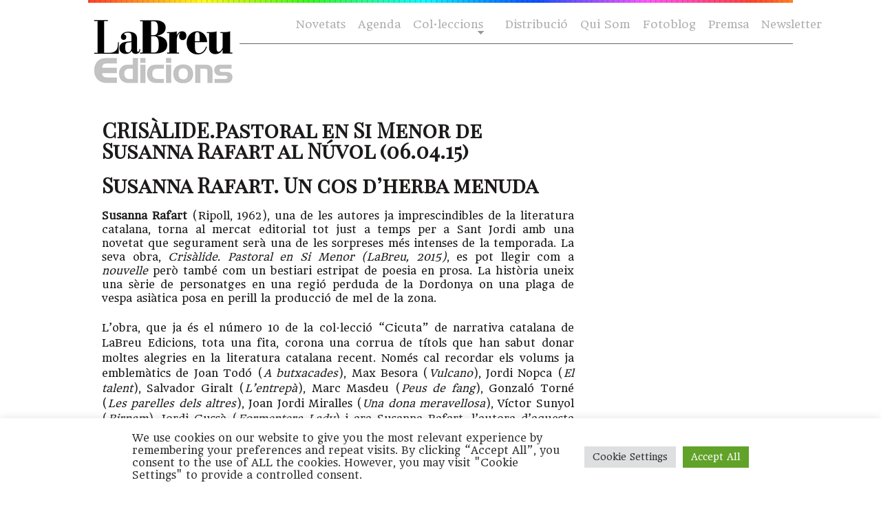

--- FILE ---
content_type: text/html; charset=UTF-8
request_url: https://labreuedicions.com/crisalide-pastoral-en-si-menor-de-susanna-rafart-al-nuvol-06-04-15/
body_size: 19309
content:

<!DOCTYPE html PUBLIC "-//W3C//DTD XHTML 1.0 Transitional//EN" "https://www.w3.org/TR/xhtml1/DTD/xhtml1-transitional.dtd">
<html xmlns="https://www.w3.org/1999/xhtml" lang="ca">

<head profile="https://gmpg.org/xfn/11">
<meta name="facebook-domain-verification" content="oig9cfetnudsqcp4ue72af1jfva1xg" />
    <meta http-equiv="Content-Type" content="text/html; charset=UTF-8" />
    <meta name="distribution" content="global" />
    <meta name="robots" content="follow, all" />
    <meta name="language" content="cat" />

    <title>
        CRISÀLIDE.Pastoral en Si Menor de Susanna Rafart al Núvol (06.04.15) - laBreu Edicions             :                laBreu Edicions    </title>
    <link rel="Shortcut Icon" href="https://labreuedicions.com/wp-content/themes/temabreu3/images/favicon.ico" type="image/x-icon" />
    
    <link rel="alternate" type="application/rss+xml" title="laBreu Edicions RSS Feed" href="https://labreuedicions.com/feed/" />
    <link rel="alternate" type="application/atom+xml" title="laBreu Edicions Atom Feed" href="https://labreuedicions.com/feed/atom/" />
    <link rel="pingback" href="https://labreuedicions.com/xmlrpc.php" />


            <meta name='robots' content='index, follow, max-image-preview:large, max-snippet:-1, max-video-preview:-1' />

	<!-- This site is optimized with the Yoast SEO plugin v26.7 - https://yoast.com/wordpress/plugins/seo/ -->
	<title>CRISÀLIDE.Pastoral en Si Menor de Susanna Rafart al Núvol (06.04.15) - laBreu Edicions</title>
	<link rel="canonical" href="https://labreuedicions.com/crisalide-pastoral-en-si-menor-de-susanna-rafart-al-nuvol-06-04-15/" />
	<script type="application/ld+json" class="yoast-schema-graph">{"@context":"https://schema.org","@graph":[{"@type":"Article","@id":"https://labreuedicions.com/crisalide-pastoral-en-si-menor-de-susanna-rafart-al-nuvol-06-04-15/#article","isPartOf":{"@id":"https://labreuedicions.com/crisalide-pastoral-en-si-menor-de-susanna-rafart-al-nuvol-06-04-15/"},"author":{"name":"ester","@id":"https://labreuedicions.com/#/schema/person/f3659d7570e972bc5619ced24da39101"},"headline":"CRISÀLIDE.Pastoral en Si Menor de Susanna Rafart al Núvol (06.04.15)","datePublished":"2015-04-08T09:13:25+00:00","dateModified":"2015-04-20T08:48:26+00:00","mainEntityOfPage":{"@id":"https://labreuedicions.com/crisalide-pastoral-en-si-menor-de-susanna-rafart-al-nuvol-06-04-15/"},"wordCount":1588,"commentCount":0,"image":{"@id":"https://labreuedicions.com/crisalide-pastoral-en-si-menor-de-susanna-rafart-al-nuvol-06-04-15/#primaryimage"},"thumbnailUrl":"https://labreuedicions.com/wp-content/uploads/2015/04/foto-susanna-2.jpg","keywords":["cicuta","crisàlide","Jaume C. Pons Alorda","labreu edicions","narrativa catalana","novel·la catalana","Núvol","Susanna Rafart"],"articleSection":["Blogs","Cicuta","Col·leccions","Premsa","Rotatori"],"inLanguage":"ca","potentialAction":[{"@type":"CommentAction","name":"Comment","target":["https://labreuedicions.com/crisalide-pastoral-en-si-menor-de-susanna-rafart-al-nuvol-06-04-15/#respond"]}]},{"@type":"WebPage","@id":"https://labreuedicions.com/crisalide-pastoral-en-si-menor-de-susanna-rafart-al-nuvol-06-04-15/","url":"https://labreuedicions.com/crisalide-pastoral-en-si-menor-de-susanna-rafart-al-nuvol-06-04-15/","name":"CRISÀLIDE.Pastoral en Si Menor de Susanna Rafart al Núvol (06.04.15) - laBreu Edicions","isPartOf":{"@id":"https://labreuedicions.com/#website"},"primaryImageOfPage":{"@id":"https://labreuedicions.com/crisalide-pastoral-en-si-menor-de-susanna-rafart-al-nuvol-06-04-15/#primaryimage"},"image":{"@id":"https://labreuedicions.com/crisalide-pastoral-en-si-menor-de-susanna-rafart-al-nuvol-06-04-15/#primaryimage"},"thumbnailUrl":"https://labreuedicions.com/wp-content/uploads/2015/04/foto-susanna-2.jpg","datePublished":"2015-04-08T09:13:25+00:00","dateModified":"2015-04-20T08:48:26+00:00","author":{"@id":"https://labreuedicions.com/#/schema/person/f3659d7570e972bc5619ced24da39101"},"breadcrumb":{"@id":"https://labreuedicions.com/crisalide-pastoral-en-si-menor-de-susanna-rafart-al-nuvol-06-04-15/#breadcrumb"},"inLanguage":"ca","potentialAction":[{"@type":"ReadAction","target":["https://labreuedicions.com/crisalide-pastoral-en-si-menor-de-susanna-rafart-al-nuvol-06-04-15/"]}]},{"@type":"ImageObject","inLanguage":"ca","@id":"https://labreuedicions.com/crisalide-pastoral-en-si-menor-de-susanna-rafart-al-nuvol-06-04-15/#primaryimage","url":"https://labreuedicions.com/wp-content/uploads/2015/04/foto-susanna-2.jpg","contentUrl":"https://labreuedicions.com/wp-content/uploads/2015/04/foto-susanna-2.jpg","width":640,"height":577},{"@type":"BreadcrumbList","@id":"https://labreuedicions.com/crisalide-pastoral-en-si-menor-de-susanna-rafart-al-nuvol-06-04-15/#breadcrumb","itemListElement":[{"@type":"ListItem","position":1,"name":"Inici","item":"https://labreuedicions.com/"},{"@type":"ListItem","position":2,"name":"CRISÀLIDE.Pastoral en Si Menor de Susanna Rafart al Núvol (06.04.15)"}]},{"@type":"WebSite","@id":"https://labreuedicions.com/#website","url":"https://labreuedicions.com/","name":"laBreu Edicions","description":"Editorial independent de poesia i narrativa, catalana i traduïda.","potentialAction":[{"@type":"SearchAction","target":{"@type":"EntryPoint","urlTemplate":"https://labreuedicions.com/?s={search_term_string}"},"query-input":{"@type":"PropertyValueSpecification","valueRequired":true,"valueName":"search_term_string"}}],"inLanguage":"ca"},{"@type":"Person","@id":"https://labreuedicions.com/#/schema/person/f3659d7570e972bc5619ced24da39101","name":"ester","image":{"@type":"ImageObject","inLanguage":"ca","@id":"https://labreuedicions.com/#/schema/person/image/","url":"https://secure.gravatar.com/avatar/3772507d8aa17219dd6aecd09f7d1f647b2406ff5999978c343c663ca3ad5c81?s=96&d=blank&r=g","contentUrl":"https://secure.gravatar.com/avatar/3772507d8aa17219dd6aecd09f7d1f647b2406ff5999978c343c663ca3ad5c81?s=96&d=blank&r=g","caption":"ester"},"url":"https://labreuedicions.com/author/ester/"}]}</script>
	<!-- / Yoast SEO plugin. -->


<link rel='dns-prefetch' href='//cdnjs.cloudflare.com' />
<link rel='dns-prefetch' href='//www.labreuedicions.com' />
<link rel='dns-prefetch' href='//fonts.googleapis.com' />
<link rel='dns-prefetch' href='//www.googletagmanager.com' />
<link rel="alternate" type="application/rss+xml" title="laBreu Edicions &raquo; CRISÀLIDE.Pastoral en Si Menor de Susanna Rafart al Núvol (06.04.15) Canal dels comentaris" href="https://labreuedicions.com/crisalide-pastoral-en-si-menor-de-susanna-rafart-al-nuvol-06-04-15/feed/" />
<link rel="alternate" title="oEmbed (JSON)" type="application/json+oembed" href="https://labreuedicions.com/wp-json/oembed/1.0/embed?url=https%3A%2F%2Flabreuedicions.com%2Fcrisalide-pastoral-en-si-menor-de-susanna-rafart-al-nuvol-06-04-15%2F" />
<link rel="alternate" title="oEmbed (XML)" type="text/xml+oembed" href="https://labreuedicions.com/wp-json/oembed/1.0/embed?url=https%3A%2F%2Flabreuedicions.com%2Fcrisalide-pastoral-en-si-menor-de-susanna-rafart-al-nuvol-06-04-15%2F&#038;format=xml" />
		<style>
			.lazyload,
			.lazyloading {
				max-width: 100%;
			}
		</style>
		<style id='wp-img-auto-sizes-contain-inline-css' type='text/css'>
img:is([sizes=auto i],[sizes^="auto," i]){contain-intrinsic-size:3000px 1500px}
/*# sourceURL=wp-img-auto-sizes-contain-inline-css */
</style>
<style id='wp-emoji-styles-inline-css' type='text/css'>

	img.wp-smiley, img.emoji {
		display: inline !important;
		border: none !important;
		box-shadow: none !important;
		height: 1em !important;
		width: 1em !important;
		margin: 0 0.07em !important;
		vertical-align: -0.1em !important;
		background: none !important;
		padding: 0 !important;
	}
/*# sourceURL=wp-emoji-styles-inline-css */
</style>
<style id='wp-block-library-inline-css' type='text/css'>
:root{--wp-block-synced-color:#7a00df;--wp-block-synced-color--rgb:122,0,223;--wp-bound-block-color:var(--wp-block-synced-color);--wp-editor-canvas-background:#ddd;--wp-admin-theme-color:#007cba;--wp-admin-theme-color--rgb:0,124,186;--wp-admin-theme-color-darker-10:#006ba1;--wp-admin-theme-color-darker-10--rgb:0,107,160.5;--wp-admin-theme-color-darker-20:#005a87;--wp-admin-theme-color-darker-20--rgb:0,90,135;--wp-admin-border-width-focus:2px}@media (min-resolution:192dpi){:root{--wp-admin-border-width-focus:1.5px}}.wp-element-button{cursor:pointer}:root .has-very-light-gray-background-color{background-color:#eee}:root .has-very-dark-gray-background-color{background-color:#313131}:root .has-very-light-gray-color{color:#eee}:root .has-very-dark-gray-color{color:#313131}:root .has-vivid-green-cyan-to-vivid-cyan-blue-gradient-background{background:linear-gradient(135deg,#00d084,#0693e3)}:root .has-purple-crush-gradient-background{background:linear-gradient(135deg,#34e2e4,#4721fb 50%,#ab1dfe)}:root .has-hazy-dawn-gradient-background{background:linear-gradient(135deg,#faaca8,#dad0ec)}:root .has-subdued-olive-gradient-background{background:linear-gradient(135deg,#fafae1,#67a671)}:root .has-atomic-cream-gradient-background{background:linear-gradient(135deg,#fdd79a,#004a59)}:root .has-nightshade-gradient-background{background:linear-gradient(135deg,#330968,#31cdcf)}:root .has-midnight-gradient-background{background:linear-gradient(135deg,#020381,#2874fc)}:root{--wp--preset--font-size--normal:16px;--wp--preset--font-size--huge:42px}.has-regular-font-size{font-size:1em}.has-larger-font-size{font-size:2.625em}.has-normal-font-size{font-size:var(--wp--preset--font-size--normal)}.has-huge-font-size{font-size:var(--wp--preset--font-size--huge)}.has-text-align-center{text-align:center}.has-text-align-left{text-align:left}.has-text-align-right{text-align:right}.has-fit-text{white-space:nowrap!important}#end-resizable-editor-section{display:none}.aligncenter{clear:both}.items-justified-left{justify-content:flex-start}.items-justified-center{justify-content:center}.items-justified-right{justify-content:flex-end}.items-justified-space-between{justify-content:space-between}.screen-reader-text{border:0;clip-path:inset(50%);height:1px;margin:-1px;overflow:hidden;padding:0;position:absolute;width:1px;word-wrap:normal!important}.screen-reader-text:focus{background-color:#ddd;clip-path:none;color:#444;display:block;font-size:1em;height:auto;left:5px;line-height:normal;padding:15px 23px 14px;text-decoration:none;top:5px;width:auto;z-index:100000}html :where(.has-border-color){border-style:solid}html :where([style*=border-top-color]){border-top-style:solid}html :where([style*=border-right-color]){border-right-style:solid}html :where([style*=border-bottom-color]){border-bottom-style:solid}html :where([style*=border-left-color]){border-left-style:solid}html :where([style*=border-width]){border-style:solid}html :where([style*=border-top-width]){border-top-style:solid}html :where([style*=border-right-width]){border-right-style:solid}html :where([style*=border-bottom-width]){border-bottom-style:solid}html :where([style*=border-left-width]){border-left-style:solid}html :where(img[class*=wp-image-]){height:auto;max-width:100%}:where(figure){margin:0 0 1em}html :where(.is-position-sticky){--wp-admin--admin-bar--position-offset:var(--wp-admin--admin-bar--height,0px)}@media screen and (max-width:600px){html :where(.is-position-sticky){--wp-admin--admin-bar--position-offset:0px}}
/*wp_block_styles_on_demand_placeholder:696f7b59a2d0b*/
/*# sourceURL=wp-block-library-inline-css */
</style>
<style id='classic-theme-styles-inline-css' type='text/css'>
/*! This file is auto-generated */
.wp-block-button__link{color:#fff;background-color:#32373c;border-radius:9999px;box-shadow:none;text-decoration:none;padding:calc(.667em + 2px) calc(1.333em + 2px);font-size:1.125em}.wp-block-file__button{background:#32373c;color:#fff;text-decoration:none}
/*# sourceURL=/wp-includes/css/classic-themes.min.css */
</style>
<link rel='stylesheet' id='cookie-law-info-css' href='https://labreuedicions.com/wp-content/plugins/cookie-law-info/legacy/public/css/cookie-law-info-public.css?ver=3.3.9.1' type='text/css' media='all' />
<link rel='stylesheet' id='cookie-law-info-gdpr-css' href='https://labreuedicions.com/wp-content/plugins/cookie-law-info/legacy/public/css/cookie-law-info-gdpr.css?ver=3.3.9.1' type='text/css' media='all' />
<link rel='stylesheet' id='bulldog-css' href='https://cdnjs.cloudflare.com/ajax/libs/prism/1.11.0/themes/prism-okaidia.min.css?ver=6.9' type='text/css' media='all' />
<link rel='stylesheet' id='bulldog2-css' href='https://www.labreuedicions.com/wp-content/themes/temabreu/css/atomic-bulldog-grid.min.css?ver=6.9' type='text/css' media='all' />
<link rel='stylesheet' id='bulldog3-css' href='https://www.labreuedicions.com/wp-content/themes/temabreu/css/atomic-bulldog-grid-fallback.min.css?ver=6.9' type='text/css' media='all' />
<link crossorigin="anonymous" rel='stylesheet' id='gfonts-css' href='https://fonts.googleapis.com/css?family=Headland+One%7CPlayfair+Display+SC&#038;ver=6.9' type='text/css' media='all' />
<link rel='stylesheet' id='mystyle-css' href='https://labreuedicions.com/wp-content/themes/temabreu3/style.css?ver=6.9' type='text/css' media='all' />
<link rel='stylesheet' id='slb_core-css' href='https://labreuedicions.com/wp-content/plugins/simple-lightbox/client/css/app.css?ver=2.9.4' type='text/css' media='all' />
<link rel='stylesheet' id='sib-front-css-css' href='https://labreuedicions.com/wp-content/plugins/mailin/css/mailin-front.css?ver=6.9' type='text/css' media='all' />
<script type="text/javascript" src="https://labreuedicions.com/wp-includes/js/jquery/jquery.min.js?ver=3.7.1" id="jquery-core-js"></script>
<script type="text/javascript" src="https://labreuedicions.com/wp-includes/js/jquery/jquery-migrate.min.js?ver=3.4.1" id="jquery-migrate-js"></script>
<script type="text/javascript" id="cookie-law-info-js-extra">
/* <![CDATA[ */
var Cli_Data = {"nn_cookie_ids":[],"cookielist":[],"non_necessary_cookies":[],"ccpaEnabled":"","ccpaRegionBased":"","ccpaBarEnabled":"","strictlyEnabled":["necessary","obligatoire"],"ccpaType":"gdpr","js_blocking":"1","custom_integration":"","triggerDomRefresh":"","secure_cookies":""};
var cli_cookiebar_settings = {"animate_speed_hide":"500","animate_speed_show":"500","background":"#FFF","border":"#b1a6a6c2","border_on":"","button_1_button_colour":"#61a229","button_1_button_hover":"#4e8221","button_1_link_colour":"#fff","button_1_as_button":"1","button_1_new_win":"","button_2_button_colour":"#333","button_2_button_hover":"#292929","button_2_link_colour":"#444","button_2_as_button":"","button_2_hidebar":"","button_3_button_colour":"#dedfe0","button_3_button_hover":"#b2b2b3","button_3_link_colour":"#333333","button_3_as_button":"1","button_3_new_win":"","button_4_button_colour":"#dedfe0","button_4_button_hover":"#b2b2b3","button_4_link_colour":"#333333","button_4_as_button":"1","button_7_button_colour":"#61a229","button_7_button_hover":"#4e8221","button_7_link_colour":"#fff","button_7_as_button":"1","button_7_new_win":"","font_family":"inherit","header_fix":"","notify_animate_hide":"1","notify_animate_show":"","notify_div_id":"#cookie-law-info-bar","notify_position_horizontal":"right","notify_position_vertical":"bottom","scroll_close":"","scroll_close_reload":"","accept_close_reload":"","reject_close_reload":"","showagain_tab":"","showagain_background":"#fff","showagain_border":"#000","showagain_div_id":"#cookie-law-info-again","showagain_x_position":"100px","text":"#333333","show_once_yn":"","show_once":"10000","logging_on":"","as_popup":"","popup_overlay":"1","bar_heading_text":"","cookie_bar_as":"banner","popup_showagain_position":"bottom-right","widget_position":"left"};
var log_object = {"ajax_url":"https://labreuedicions.com/wp-admin/admin-ajax.php"};
//# sourceURL=cookie-law-info-js-extra
/* ]]> */
</script>
<script type="text/javascript" src="https://labreuedicions.com/wp-content/plugins/cookie-law-info/legacy/public/js/cookie-law-info-public.js?ver=3.3.9.1" id="cookie-law-info-js"></script>
<script type="text/javascript" src="https://labreuedicions.com/wp-content/themes/temabreu3/js/stickyfill.min.js?ver=6.9" id="stickyfill-js"></script>
<script type="text/javascript" src="https://cdnjs.cloudflare.com/ajax/libs/prism/1.11.0/prism.min.js?ver=6.9" id="bulldog5-js"></script>
<script type="text/javascript" src="https://labreuedicions.com/wp-content/themes/temabreu3/meu.js?ver=6.9" id="meu-js"></script>
<script type="text/javascript" id="sib-front-js-js-extra">
/* <![CDATA[ */
var sibErrMsg = {"invalidMail":"Please fill out valid email address","requiredField":"Please fill out required fields","invalidDateFormat":"Please fill out valid date format","invalidSMSFormat":"Please fill out valid phone number"};
var ajax_sib_front_object = {"ajax_url":"https://labreuedicions.com/wp-admin/admin-ajax.php","ajax_nonce":"30b02c9254","flag_url":"https://labreuedicions.com/wp-content/plugins/mailin/img/flags/"};
//# sourceURL=sib-front-js-js-extra
/* ]]> */
</script>
<script type="text/javascript" src="https://labreuedicions.com/wp-content/plugins/mailin/js/mailin-front.js?ver=1768483090" id="sib-front-js-js"></script>
<link rel="https://api.w.org/" href="https://labreuedicions.com/wp-json/" /><link rel="alternate" title="JSON" type="application/json" href="https://labreuedicions.com/wp-json/wp/v2/posts/8523" /><link rel="EditURI" type="application/rsd+xml" title="RSD" href="https://labreuedicions.com/xmlrpc.php?rsd" />
<meta name="generator" content="WordPress 6.9" />
<link rel='shortlink' href='https://labreuedicions.com/?p=8523' />
<meta name="generator" content="Site Kit by Google 1.170.0" /><meta name="generator" content="performance-lab 4.0.1; plugins: ">
		<script>
			document.documentElement.className = document.documentElement.className.replace('no-js', 'js');
		</script>
				<style>
			.no-js img.lazyload {
				display: none;
			}

			figure.wp-block-image img.lazyloading {
				min-width: 150px;
			}

			.lazyload,
			.lazyloading {
				--smush-placeholder-width: 100px;
				--smush-placeholder-aspect-ratio: 1/1;
				width: var(--smush-image-width, var(--smush-placeholder-width)) !important;
				aspect-ratio: var(--smush-image-aspect-ratio, var(--smush-placeholder-aspect-ratio)) !important;
			}

						.lazyload, .lazyloading {
				opacity: 0;
			}

			.lazyloaded {
				opacity: 1;
				transition: opacity 400ms;
				transition-delay: 0ms;
			}

					</style>
		<script type="text/javascript" src="https://cdn.by.wonderpush.com/sdk/1.1/wonderpush-loader.min.js" async></script>
<script type="text/javascript">
  window.WonderPush = window.WonderPush || [];
  window.WonderPush.push(['init', {"customDomain":"https:\/\/labreuedicions.com\/wp-content\/plugins\/mailin\/","serviceWorkerUrl":"wonderpush-worker-loader.min.js?webKey=203efa5e6eb12eaabbda4b4dfb3ecbb7e494fee100375acbe3792500b84fbe91","frameUrl":"wonderpush.min.html","webKey":"203efa5e6eb12eaabbda4b4dfb3ecbb7e494fee100375acbe3792500b84fbe91"}]);
</script><style type="text/css">
#header #title a {
	background: url(https://labreuedicions.com/wp-content/themes/temabreu3/images/logo.png) no-repeat;
}
</style>
<link rel="amphtml" href="https://labreuedicions.com/crisalide-pastoral-en-si-menor-de-susanna-rafart-al-nuvol-06-04-15/?amp=1"><link rel="icon" href="https://labreuedicions.com/wp-content/uploads/2017/03/cropped-wvINdD43_400x400-32x32.jpg" sizes="32x32" />
<link rel="icon" href="https://labreuedicions.com/wp-content/uploads/2017/03/cropped-wvINdD43_400x400-192x192.jpg" sizes="192x192" />
<link rel="apple-touch-icon" href="https://labreuedicions.com/wp-content/uploads/2017/03/cropped-wvINdD43_400x400-180x180.jpg" />
<meta name="msapplication-TileImage" content="https://labreuedicions.com/wp-content/uploads/2017/03/cropped-wvINdD43_400x400-270x270.jpg" />
		<style type="text/css" id="wp-custom-css">
			/* hide subscription layer from home*/
#mc_embed_signup {
  display:none;
}		</style>
		               

</head>

<body class="wp-singular post-template-default single single-post postid-8523 single-format-standard wp-theme-temabreu3">

    <div id="wrap">

        <div id="topImg"> </div>
        <div id="header">



            <div id="navbar">
                <div id="nav">
                    <div id="navbarright">
                        <ul class="ot-menu">

<!--
                            
-->
                            <li> <a href="https://www.labreuedicions.com/novetats">Novetats</a> </li>
                            <li> <a href="https://www.labreuedicions.com/agenda-flayers">Agenda</a> </li>
                            <li class="page_item page-item-13 page_item_has_children">
                            <a href="https://www.labreuedicions.com/col-leccions/" class="sf-with-ul">Col·leccions</a>
<ul class="children" style="display: none; visibility: hidden;">
<li class="page_item page-item-260"><a href="https://www.labreuedicions.com/col-leccio-alabatre/">Alabatre</a></li>
<li class="page_item page-item-278"><a href="https://www.labreuedicions.com/col-leccio-cicuta/">Cicuta</a></li>
<li class="page_item page-item-281"><a href="https://www.labreuedicions.com/col-leccio-la-intrusa/">La intrusa</a></li>
<li class="page_item page-item-288"><a href="https://www.labreuedicions.com/col-leccio-banda-ampla/">Banda Ampla</a></li>
</ul>
</li>
<!-- <li class="page_item page-item-10"><a href="https://www.labreuedicions.com/autors/">Autors</a></li> //-->
<li class="page_item page-item-6"><a href="https://www.labreuedicions.com/distribucio/">Distribució</a></li>
<li class="page_item page-item-2"><a href="https://www.labreuedicions.com/qui-som/">Qui Som</a></li>
                                   
<li> <a href="https://www.labreuedicions.com/fotoblog">Fotoblog</a> </li>
<li class="page_item page-item-20744"> <a href="https://www.labreuedicions.com/premsa_contacte/">Premsa</a></li>
<li> <a href="https://www.labreuedicions.com/newsletter">Newsletter</a> </li>
                        </ul>
                    </div>
                </div>
            </div>

            <div class="headerleft">
                <p id="title"><a href="https://labreuedicions.com/"><img data-src="https://labreuedicions.com/wp-content/themes/temabreu3/images/logo.png" alt="laBreu Edicions" src="[data-uri]" class="lazyload" style="--smush-placeholder-width: 250px; --smush-placeholder-aspect-ratio: 250/136;" /></a></p>
            </div>

        </div>




        <div style="clear:both;"></div>

        
<div id="content">


    <div id="contentleft">

        <div class="postarea">

            
            <h1>
                CRISÀLIDE.Pastoral en Si Menor de Susanna Rafart al Núvol (06.04.15)            </h1>



            <header>
<h1>Susanna Rafart. Un cos d’herba menuda</h1>
<div class="autor-loc author" style="text-align: justify;"><strong>Susanna Rafart </strong>(Ripoll, 1962), una de les autores ja imprescindibles de la literatura catalana, torna al mercat editorial tot just a temps per a Sant Jordi amb una novetat que segurament serà una de les sorpreses més intenses de la temporada. La seva obra, <em>Crisàlide. Pastoral en Si Menor (LaBreu, 2015)</em>, es pot llegir com a <em>nouvelle</em> però també com un bestiari estripat de poesia en prosa. La història uneix una sèrie de personatges en una regió perduda de la Dordonya on una plaga de vespa asiàtica posa en perill la producció de mel de la zona.</div>
</header>
<p style="text-align: justify;"><span style="line-height: 1.5;"><br />
L’obra, que ja és el número 10 de la col·lecció “Cicuta” de narrativa catalana de LaBreu Edicions, tota una fita, corona una corrua de títols que han sabut donar moltes alegries en la literatura catalana recent. Només cal recordar els volums ja emblemàtics de Joan Todó (</span><em style="line-height: 1.5;">A butxacades</em><span style="line-height: 1.5;">), Max Besora (</span><em style="line-height: 1.5;">Vulcano</em><span style="line-height: 1.5;">), Jordi Nopca (</span><em style="line-height: 1.5;">El talent</em><span style="line-height: 1.5;">), Salvador Giralt (</span><em style="line-height: 1.5;">L’entrepà</em><span style="line-height: 1.5;">), Marc Masdeu (</span><em style="line-height: 1.5;">Peus de fang</em><span style="line-height: 1.5;">), Gonzaló Torné (</span><em style="line-height: 1.5;">Les parelles dels altres</em><span style="line-height: 1.5;">), Joan Jordi Miralles (</span><em style="line-height: 1.5;">Una dona meravellosa</em><span style="line-height: 1.5;">), Víctor Sunyol (</span><em style="line-height: 1.5;">Birnam</em><span style="line-height: 1.5;">), Jordi Cussà (</span><em style="line-height: 1.5;">Formentera Lady</em><span style="line-height: 1.5;">) i ara Susanna Rafart, l’autora d’aquesta </span><em style="line-height: 1.5;">Crisàlide. Pastoral en Si Menor</em><span style="line-height: 1.5;">, que es devora en qüestió d’un temps immediat però que deixa un pòsit que t’atrapa sense remissió i no pots aturar de llegir, en part gràcies a uns capítols curts, dividits en subcapítols que serveixen de perfectes minitrames arquetípiques fundades a partir de personatges concrets, els </span><em style="line-height: 1.5;">Dramatis personae</em><span style="line-height: 1.5;">d’aquest ésser orgànic, vegetal i marcat per una plenitud sense contencions.</span><em>Crisàlide. Pastoral en Si Menor</em> comença amb una espera, amb múltiples desaparicions progressives, desintegraments congènits, i a partir d’aquí tot sembla esdevenir un coit perpetu amb la natura. Així es desplega un món violent, sensual, agònic, color mel estantissa, lenta i, tot i això, sobri d’estructura i barroc quant a contingut. Cada frase no sols està mil·limetrada, sinó que ens arriba condensadíssima, súmmum d’una síntesi que congrega universos sencers a dins, fet que demostra el talent d’una autora que sap calcular molt bé cada passa i cada llibre que fins ara ens ha anat regalant.</p>
<p style="text-align: justify;">Precisament cada petit capítol ressegueix un espai i uns personatges concrets, cosa que cada subtítol introductori indica, permetent al lector que en tot moment estigui situat dins d’unes accions dramàtiques i encadenades que exigeixen un alt grau d’atenció i d’implicació: ningú no pot quedar indemne davant d’aquesta espiral xucladora. A nivell de construcció, doncs,<em>Crisàlide. Pastoral en Si Menor</em> ja és un petit triomf que demostra la perícia de Susanna Rafart.</p>
<p style="text-align: justify;">Les imatges simbòliques, al·legòriques, que aquí es congreguen, i fins i tot se segreguen (recordem la famosa cita de Vinyoli “A vegades, segrego poesia” que encapçala el poemari<em>Necròpsia</em> d’Andreu Vidal), delimiten un laberint amb forma de rusc, un recorregut llefiscós que s’amara d’un ample sentit de decadència, de claustrofòbia, de cambra fitorada fins a l’extenuació. Fons i forma units amb una mateixa consistència càustica i lúbrica. No és casual. <em>Crisàlide. Pastoral en Si Menor</em> és una metàfora ella sencera, de llefiscositat, de mort, de naixement, però sobretot de sexe. La <em>nouvelle</em> que ocupa les nostres mans podria ser la metàfora perfecta d’una vulva o d’un mugró o d’un escrot. Tot és aquí púbic, insòlit i excitador. Farcit de genitals i sucs. Un cony còsmic i autèntic. Que dóna vida i que la treu al seu antull. I no hi ha res que s’escapi d’aquest principi, ja que tot és hipersensorial. Els sentits aquí estan amplificats, com si tots els personatges fossin criatures embarassades amb una multiplicació de les seves capacitats de coneixement, descobriment i adquisició de la realitat més immediata. I això és perquè la crisàlide que dóna títol a l’obra serveix de focus, de correlat objectiu, mirall i xarxa, un enigmàtic déu de fluxos solidificats. Les olors, les visions, els sorolls, els tactes i els gustos provoquen un alliberament dels sentits ocults, i això mena a noves possibilitats de percepció. Ja és això, la poesia. I el ritme del temps de la lectura s’instaura com una maceració en què tot s’impregna de tot, com una abraçada etílica, un virus.</p>
<p style="text-align: justify;">És en aquest territori de tortura i pornografia on s’instauren una sèrie de tòtems: el desig límit, la desmemòria, el dolor d’existir, les relaciones humanes, la literatura com a fons de vida i el desbrancament mental, per exemple. Tot per arribar, de bell nou, a la simbiosi postcoital d’Eros i Tànatos. Per això el resultat final transcorre com una faula, una rondalla contemporània, un encantament que podria ser un conte dels germans Grimm en la desèpica moderna, o fins i tot el guió iniciàtic d’una sèrie nord-americana. <em>True Detective</em> no és lluny d’aquí, tampoc. I, de la mateixa manera, no podem llegir <em>Crisàlide. Pastoral en Si Menor</em>sense pensar en el fenomen zombi (<em>28 Days After</em> o <em>The Walking Dead</em> són testimonis forans i reminiscents) o en els ultracossos dels anys seixanta i el <em>remake</em> que en va fer Abel Ferrara. Així funciona, així ho ordena, la crisàlide que serveix de nucli dur, de pinyol alliberador, que congria la trama, els personatges, les causes i conseqüències al seu voltant. Una crisàlide que s’assembla molt a la veu narradora i creadora que aquí s’amaga. I això no vol dir que hi hagi un emmirallament biogràfic, sols que la veu que parla ho fa des d’una fonda vida viscuda, amb coneixement i causa, perquè és una veu atenta i sàvia.</p>
<p style="text-align: justify;">Ja hem comentat algunes de les influències, doncs, però no s’acaben aquí. Continuen en un viatge de llarg recorregut que va des de Mercè Rodoreda fins a Wong Kar Wai. De fet, els arbres que aquí apareixen són els mateixos arbres de <em>La mort i la primavera</em> però també els del film <em>In the Mood for Love</em>, arbres on s’oculten cossos o secrets després de fer un forat a l’escorça, cridar a dins per escapar i tapar-ho amb fang o herba. Sí, un cos d’herba menuda. Els arbres són més que arbres, amaguen els cadàvers de la realitat, esdevenen un tòrax o una carcassa que conté l’horror possible. Però Susanna Rafart no s’atura aquí, també passa per autors amb qui manté una sintonia, talment Marc Romera o també Lluís Calvo: ambdós saben fer de l’erotisme una pedra de doble tall que permet indagar no només en els cossos sacsejats dels seus personatges sinó també dins d’una sèrie d’ànimes devastades que viuen en el llindar del xoc. L’ambició de Miquel de Palol i la seva capacitat per crear mons diferenciats però terriblement propers als nostres tampoc no són aptituds que caiguin massa enfora. Susanna Rafart dialoga amb tots ells i no només en surt vencedora, sinó que aconsegueix una obra que perdurarà pel seu irrefrenable poder d’atracció i fascinació. I en el seu diàleg és capaç d’incloure cites críptiques, interessantíssimes, que també serveixen de motor. I és així com dins del fluix de la narració a vegades van apareixen fragments integrats d’altres obres que van desvetllant veus corals. O no. Aquests ecos fan pensar en poesia expressionista alemanya, en autors que van des de Rilke fins a Trakl, però també en Dupin i en Bonnefoy, autor a qui Rafart ha traduït.</p>
<p><a href="http://www.nuvol.com/wp-content/uploads/2015/04/Susanna-Rafart.jpg" data-slb-active="1" data-slb-asset="28544367" data-slb-group="8523"><img fetchpriority="high" decoding="async" class="size-full wp-image-124978" src="http://www.nuvol.com/wp-content/uploads/2015/04/Susanna-Rafart.jpg" alt="Susanna Rafart" width="637" height="553" /></a></p>
<p>&nbsp;</p>
<p>&nbsp;</p>
<p>&nbsp;</p>
<p>&nbsp;</p>
<p>&nbsp;</p>
<p>&nbsp;</p>
<p>&nbsp;</p>
<p>&nbsp;</p>
<p>&nbsp;</p>
<p>&nbsp;</p>
<p>&nbsp;</p>
<p>&nbsp;</p>
<p>&nbsp;</p>
<p>&nbsp;</p>
<p>&nbsp;</p>
<p>&nbsp;</p>
<p>&nbsp;</p>
<p style="text-align: justify;">El cas és que rere l’aparent fragilitat de Susanna Rafart s’amaga una bèstia cruel que domina el relat amb intel·ligència i un poder que s’acosta molt a la carn viva d’una ultramística. Delicada i agra, minuciosa i lírica, <em>Crisàlide. Pastoral en Si Menor </em>rau en un territori fronterer, com quasi totes les obres de la col·lecció “Cicuta” abans ja esmentades, a bell camí entre la narrativa i el vers, entre l’assaig humanista i la reflexió dietarística. Tot hi té cabuda, tot s’hi sent còmode, aquí dins. I és això el que fa que arribem incauts, llavors ens atrapa aquesta eterna sensació de perill, d’inestabilitat latent i lacerant, que prenya l’espai d’ombres, fantasmes, amenaces i espectres que atrapen la veu narradora, omniscient com la por, com la fosca que qualla sobre la vida, la mort i el sexe talment un deliciós coàgul infecte. Les imatges, sí, són impactants, de violència implícita i explícita, però subtil alhora. Deixen petja.</p>
<p style="text-align: justify;">Susanna Rafart torna a demostrar que és una de les autores més importants de l’actualitat. I<em>Crisàlide. Pastoral en Si Menor</em> servirà per tornar-la a posicionar al pòdium de les més cobejades. Com si mai n’hagués baixat.</p>
<p style="text-align: justify;">Jaume C.Pons Alorda al Núvol (06.04.15)</p>

            <div style="clear:both;"></div>

            <!--
	  <rdf:RDF xmlns:rdf="http://www.w3.org/1999/02/22-rdf-syntax-ns#"
			xmlns:dc="http://purl.org/dc/elements/1.1/"
			xmlns:trackback="http://madskills.com/public/xml/rss/module/trackback/">
		<rdf:Description rdf:about="https://labreuedicions.com/crisalide-pastoral-en-si-menor-de-susanna-rafart-al-nuvol-06-04-15/"
    dc:identifier="https://labreuedicions.com/crisalide-pastoral-en-si-menor-de-susanna-rafart-al-nuvol-06-04-15/"
    dc:title="CRISÀLIDE.Pastoral en Si Menor de Susanna Rafart al Núvol (06.04.15)"
    trackback:ping="https://labreuedicions.com/crisalide-pastoral-en-si-menor-de-susanna-rafart-al-nuvol-06-04-15/trackback/" />
</rdf:RDF>      -->

            <div class="meta">

                <p>
                    Categoria:                    <a href="https://labreuedicions.com/premsa/blogs/" rel="category tag">Blogs</a>, <a href="https://labreuedicions.com/col-leccions/cicuta/" rel="category tag">Cicuta</a>, <a href="https://labreuedicions.com/col-leccions/" rel="category tag">Col·leccions</a>, <a href="https://labreuedicions.com/premsa/" rel="category tag">Premsa</a>, <a href="https://labreuedicions.com/rotatori/" rel="category tag">Rotatori</a> &nbsp;|&nbsp;
                    Etiquetes:                    <a href="https://labreuedicions.com/tag/cicuta-2/" rel="tag">cicuta</a>, <a href="https://labreuedicions.com/tag/crisalide/" rel="tag">crisàlide</a>, <a href="https://labreuedicions.com/tag/jaume-c-pons-alorda/" rel="tag">Jaume C. Pons Alorda</a>, <a href="https://labreuedicions.com/tag/labreu-edicions/" rel="tag">labreu edicions</a>, <a href="https://labreuedicions.com/tag/narrativa-catalana/" rel="tag">narrativa catalana</a>, <a href="https://labreuedicions.com/tag/novel%c2%b7la-catalana/" rel="tag">novel·la catalana</a>, <a href="https://labreuedicions.com/tag/nuvol/" rel="tag">Núvol</a>, <a href="https://labreuedicions.com/tag/susanna-rafart/" rel="tag">Susanna Rafart</a>                </p>

            </div>


        </div>

<div class="postauthor">
<a href="https://labreuedicions.com/crisalide-pastoral-en-si-menor-de-susanna-rafart-al-nuvol-06-04-15/#comments">
Deixa un comnetari</a>
</div>


        <div class="postcomments">
        

<div id="respond">

    <h4>Deixa un comnetari</h4>

    <div class="cancel-comment-reply">
        <small><a rel="nofollow" id="cancel-comment-reply-link" href="/crisalide-pastoral-en-si-menor-de-susanna-rafart-al-nuvol-06-04-15/#respond" style="display:none;">Feu clic aquí per a cancel·lar la resposta.</a></small>
    </div>

        <p>You must be <a
            href="https://labreuedicions.com/wp-login.php?redirect_to=https%3A%2F%2Flabreuedicions.com%2Fcrisalide-pastoral-en-si-menor-de-susanna-rafart-al-nuvol-06-04-15%2F">logged in</a>
        to post a comment.</p>
</div>

                </div>


        

    </div>


    <!-- begin sidebar -->

<div id="sidebar">

	

    
    
	<div id="block-2" class="widget widget_block widget_text">
<p> </p>
</div>	
    
    
    
<!-- end sidebar -->

</div>


<!-- The main column ends  -->


<!-- begin footer -->



<div style="clear:both;"></div>

<div id="footer">

    <div class="footerleft">
<a href="https://www.illadelsbous.com" target="_blank"><img data-src="https://labreuedicions.com/wp-content/themes/temabreu3/images/footer_logo.png" alt="Organic Themes" src="[data-uri]" class="lazyload" style="--smush-placeholder-width: 32px; --smush-placeholder-aspect-ratio: 32/32;" /></a>
        <p>Copyright &copy; 2026 · Fet a l'<a href="https://www.illadelsbous.com" target="_blank">illadelsbous</a>
<a href="https://www.labreuedicions.com/qui-som/">LaBreu Edicions</a> - <a href="https://www.labreuedicions.com/politica-de-privadesa/">Política de Privadesa</a>
</p>
    </div>

    <div class="footerright">
<p> 
    <a href="https://www.facebook.com/labreu.edicions" target="_blank"><img data-src="https://labreuedicions.com/wp-content/themes/temabreu3/images/footer_facebook.png" alt="Organic Themes" src="[data-uri]" class="lazyload" style="--smush-placeholder-width: 32px; --smush-placeholder-aspect-ratio: 32/32;" /></a> &nbsp;
    <a href="https://twitter.com/#!/LaBreuEdicions" target="_blank"><img data-src="https://labreuedicions.com/wp-content/themes/temabreu3/images/footer_twitter.png" alt="Organic Themes" src="[data-uri]" class="lazyload" style="--smush-placeholder-width: 32px; --smush-placeholder-aspect-ratio: 32/32;" /></a> &nbsp;
    <a href="https://www.instagram.com/labreu_edicions/" target="_blank"><img data-src="https://labreuedicions.com/wp-content/themes/temabreu3/images/footer_insta.png" alt="Organic Themes" src="[data-uri]" class="lazyload" style="--smush-placeholder-width: 32px; --smush-placeholder-aspect-ratio: 32/32;" /></a></p>
    </div>
</div>
</div>



<div id="newletter-form">
<!-- Begin MailChimp Signup Form -->
<div id="mc_embed_signup">
	<h2>Subscriu-te a la nostra newsletter</h2>
                    <script type="text/javascript">
                        var onloadSibCallback = function () {
                            jQuery('.g-recaptcha').each(function (index, el) {
                                grecaptcha.render(el, {
                                    'sitekey': jQuery(el).attr('data-sitekey')
                                });
                            });
                        };
                    </script>
					                <script src="https://www.google.com/recaptcha/api.js?onload=onloadSibCallback&render=explicit" async defer></script>
				
			<form id="sib_signup_form_1" method="post" class="sib_signup_form">
				<div class="sib_loader" style="display:none;"><img
							data-src="https://labreuedicions.com/wp-includes/images/spinner.gif" alt="loader" src="[data-uri]" class="lazyload"></div>
				<input type="hidden" name="sib_form_action" value="subscribe_form_submit">
				<input type="hidden" name="sib_form_id" value="1">
                <input type="hidden" name="sib_form_alert_notice" value="Please fill out this field">
                <input type="hidden" name="sib_form_invalid_email_notice" value="Your email address is invalid">
                <input type="hidden" name="sib_security" value="30b02c9254">
				<div class="sib_signup_box_inside_1">
					<div style="/*display:none*/" class="sib_msg_disp">
					</div>
                    					<div id="sib_captcha" class="g-recaptcha" data-sitekey="6Le5q_0gAAAAAOrDCTQ_o1GXuRJwCZ2pjSF9ePBG"></div>
<p class="sib-email-area">
    <label class="sib-email-area">Email*</label>
    <input type="email" class="sib-email-area" name="email" required="required" placeholder="el teu correu">
</p>
<p class="sib-NAME-area">
    <label class="sib-NOMBRE-area">Nom</label>
    <input type="text" class="sib-NOMBRE-area" name="NOMBRE" placeholder="el teu nom">

</p>
<p class="sib-APELLIDOS-area">
    <label class="sib-APELLIDOS-area">Cognoms</label>
    <input type="text" class="sib-APELLIDOS-area">
</p>

<input type="checkbox" name="terms" required="required">He llegit i accepto la <a href="http://s893146820.mialojamiento.es/politica-de-privadesa/">política de privadesa </a> 
<p> </p>
<p>
    <input type="submit" class="sib-default-btn" value="Subscriu-re">
</p>				</div>
			</form>
			<style>
				form#sib_signup_form_1 p.sib-alert-message {
    padding: 6px 12px;
    margin-bottom: 20px;
    border: 1px solid transparent;
    border-radius: 4px;
    -webkit-box-sizing: border-box;
    -moz-box-sizing: border-box;
    box-sizing: border-box;
}
form#sib_signup_form_1 p.sib-alert-message-error {
    background-color: #f2dede;
    border-color: #ebccd1;
    color: #a94442;
}
form#sib_signup_form_1 p.sib-alert-message-success {
    background-color: #dff0d8;
    border-color: #d6e9c6;
    color: #3c763d;
}
form#sib_signup_form_1 p.sib-alert-message-warning {
    background-color: #fcf8e3;
    border-color: #faebcc;
    color: #8a6d3b;
}
			</style>
			</div>
<!--End mc_embed_signup-->
</div>




<script type="speculationrules">
{"prefetch":[{"source":"document","where":{"and":[{"href_matches":"/*"},{"not":{"href_matches":["/wp-*.php","/wp-admin/*","/wp-content/uploads/*","/wp-content/*","/wp-content/plugins/*","/wp-content/themes/temabreu3/*","/*\\?(.+)"]}},{"not":{"selector_matches":"a[rel~=\"nofollow\"]"}},{"not":{"selector_matches":".no-prefetch, .no-prefetch a"}}]},"eagerness":"conservative"}]}
</script>
<!--googleoff: all--><div id="cookie-law-info-bar" data-nosnippet="true"><span><div class="cli-bar-container cli-style-v2"><div class="cli-bar-message">We use cookies on our website to give you the most relevant experience by remembering your preferences and repeat visits. By clicking “Accept All”, you consent to the use of ALL the cookies. However, you may visit "Cookie Settings" to provide a controlled consent.</div><div class="cli-bar-btn_container"><a role='button' class="medium cli-plugin-button cli-plugin-main-button cli_settings_button" style="margin:0px 5px 0px 0px">Cookie Settings</a><a id="wt-cli-accept-all-btn" role='button' data-cli_action="accept_all" class="wt-cli-element medium cli-plugin-button wt-cli-accept-all-btn cookie_action_close_header cli_action_button">Accept All</a></div></div></span></div><div id="cookie-law-info-again" style="display:none" data-nosnippet="true"><span id="cookie_hdr_showagain">Manage consent</span></div><div class="cli-modal" data-nosnippet="true" id="cliSettingsPopup" tabindex="-1" role="dialog" aria-labelledby="cliSettingsPopup" aria-hidden="true">
  <div class="cli-modal-dialog" role="document">
	<div class="cli-modal-content cli-bar-popup">
		  <button type="button" class="cli-modal-close" id="cliModalClose">
			<svg class="" viewBox="0 0 24 24"><path d="M19 6.41l-1.41-1.41-5.59 5.59-5.59-5.59-1.41 1.41 5.59 5.59-5.59 5.59 1.41 1.41 5.59-5.59 5.59 5.59 1.41-1.41-5.59-5.59z"></path><path d="M0 0h24v24h-24z" fill="none"></path></svg>
			<span class="wt-cli-sr-only">Tanca</span>
		  </button>
		  <div class="cli-modal-body">
			<div class="cli-container-fluid cli-tab-container">
	<div class="cli-row">
		<div class="cli-col-12 cli-align-items-stretch cli-px-0">
			<div class="cli-privacy-overview">
				<h4>Privacy Overview</h4>				<div class="cli-privacy-content">
					<div class="cli-privacy-content-text">This website uses cookies to improve your experience while you navigate through the website. Out of these, the cookies that are categorized as necessary are stored on your browser as they are essential for the working of basic functionalities of the website. We also use third-party cookies that help us analyze and understand how you use this website. These cookies will be stored in your browser only with your consent. You also have the option to opt-out of these cookies. But opting out of some of these cookies may affect your browsing experience.</div>
				</div>
				<a class="cli-privacy-readmore" aria-label="Mostra'n més" role="button" data-readmore-text="Mostra'n més" data-readless-text="Mostra'n menys"></a>			</div>
		</div>
		<div class="cli-col-12 cli-align-items-stretch cli-px-0 cli-tab-section-container">
												<div class="cli-tab-section">
						<div class="cli-tab-header">
							<a role="button" tabindex="0" class="cli-nav-link cli-settings-mobile" data-target="necessary" data-toggle="cli-toggle-tab">
								Necessary							</a>
															<div class="wt-cli-necessary-checkbox">
									<input type="checkbox" class="cli-user-preference-checkbox"  id="wt-cli-checkbox-necessary" data-id="checkbox-necessary" checked="checked"  />
									<label class="form-check-label" for="wt-cli-checkbox-necessary">Necessary</label>
								</div>
								<span class="cli-necessary-caption">Sempre activat</span>
													</div>
						<div class="cli-tab-content">
							<div class="cli-tab-pane cli-fade" data-id="necessary">
								<div class="wt-cli-cookie-description">
									Necessary cookies are absolutely essential for the website to function properly. This category only includes cookies that ensures basic functionalities and security features of the website. These cookies do not store any personal information.								</div>
							</div>
						</div>
					</div>
																	<div class="cli-tab-section">
						<div class="cli-tab-header">
							<a role="button" tabindex="0" class="cli-nav-link cli-settings-mobile" data-target="non-necessary" data-toggle="cli-toggle-tab">
								Non-necessary							</a>
															<div class="cli-switch">
									<input type="checkbox" id="wt-cli-checkbox-non-necessary" class="cli-user-preference-checkbox"  data-id="checkbox-non-necessary" checked='checked' />
									<label for="wt-cli-checkbox-non-necessary" class="cli-slider" data-cli-enable="Habilitat" data-cli-disable="Desactivat"><span class="wt-cli-sr-only">Non-necessary</span></label>
								</div>
													</div>
						<div class="cli-tab-content">
							<div class="cli-tab-pane cli-fade" data-id="non-necessary">
								<div class="wt-cli-cookie-description">
									Any cookies that may not be particularly necessary for the website to function and is used specifically to collect user personal data via analytics, ads, other embedded contents are termed as non-necessary cookies. It is mandatory to procure user consent prior to running these cookies on your website.								</div>
							</div>
						</div>
					</div>
										</div>
	</div>
</div>
		  </div>
		  <div class="cli-modal-footer">
			<div class="wt-cli-element cli-container-fluid cli-tab-container">
				<div class="cli-row">
					<div class="cli-col-12 cli-align-items-stretch cli-px-0">
						<div class="cli-tab-footer wt-cli-privacy-overview-actions">
						
															<a id="wt-cli-privacy-save-btn" role="button" tabindex="0" data-cli-action="accept" class="wt-cli-privacy-btn cli_setting_save_button wt-cli-privacy-accept-btn cli-btn">DESA I ACCEPTA</a>
													</div>
						
					</div>
				</div>
			</div>
		</div>
	</div>
  </div>
</div>
<div class="cli-modal-backdrop cli-fade cli-settings-overlay"></div>
<div class="cli-modal-backdrop cli-fade cli-popupbar-overlay"></div>
<!--googleon: all--><script type="text/javascript" id="smush-lazy-load-js-before">
/* <![CDATA[ */
var smushLazyLoadOptions = {"autoResizingEnabled":false,"autoResizeOptions":{"precision":5,"skipAutoWidth":true}};
//# sourceURL=smush-lazy-load-js-before
/* ]]> */
</script>
<script type="text/javascript" src="https://labreuedicions.com/wp-content/plugins/wp-smushit/app/assets/js/smush-lazy-load.min.js?ver=3.23.2" id="smush-lazy-load-js"></script>
<script type="text/javascript" src="https://labreuedicions.com/wp-content/plugins/simple-lightbox/client/js/prod/lib.core.js?ver=2.9.4" id="slb_core-js"></script>
<script type="text/javascript" src="https://labreuedicions.com/wp-content/plugins/simple-lightbox/client/js/prod/lib.view.js?ver=2.9.4" id="slb_view-js"></script>
<script type="text/javascript" src="https://labreuedicions.com/wp-content/plugins/simple-lightbox/themes/baseline/js/prod/client.js?ver=2.9.4" id="slb-asset-slb_baseline-base-js"></script>
<script type="text/javascript" src="https://labreuedicions.com/wp-content/plugins/simple-lightbox/themes/default/js/prod/client.js?ver=2.9.4" id="slb-asset-slb_default-base-js"></script>
<script type="text/javascript" src="https://labreuedicions.com/wp-content/plugins/simple-lightbox/template-tags/item/js/prod/tag.item.js?ver=2.9.4" id="slb-asset-item-base-js"></script>
<script type="text/javascript" src="https://labreuedicions.com/wp-content/plugins/simple-lightbox/template-tags/ui/js/prod/tag.ui.js?ver=2.9.4" id="slb-asset-ui-base-js"></script>
<script type="text/javascript" src="https://labreuedicions.com/wp-content/plugins/simple-lightbox/content-handlers/image/js/prod/handler.image.js?ver=2.9.4" id="slb-asset-image-base-js"></script>
<script id="wp-emoji-settings" type="application/json">
{"baseUrl":"https://s.w.org/images/core/emoji/17.0.2/72x72/","ext":".png","svgUrl":"https://s.w.org/images/core/emoji/17.0.2/svg/","svgExt":".svg","source":{"concatemoji":"https://labreuedicions.com/wp-includes/js/wp-emoji-release.min.js?ver=6.9"}}
</script>
<script type="module">
/* <![CDATA[ */
/*! This file is auto-generated */
const a=JSON.parse(document.getElementById("wp-emoji-settings").textContent),o=(window._wpemojiSettings=a,"wpEmojiSettingsSupports"),s=["flag","emoji"];function i(e){try{var t={supportTests:e,timestamp:(new Date).valueOf()};sessionStorage.setItem(o,JSON.stringify(t))}catch(e){}}function c(e,t,n){e.clearRect(0,0,e.canvas.width,e.canvas.height),e.fillText(t,0,0);t=new Uint32Array(e.getImageData(0,0,e.canvas.width,e.canvas.height).data);e.clearRect(0,0,e.canvas.width,e.canvas.height),e.fillText(n,0,0);const a=new Uint32Array(e.getImageData(0,0,e.canvas.width,e.canvas.height).data);return t.every((e,t)=>e===a[t])}function p(e,t){e.clearRect(0,0,e.canvas.width,e.canvas.height),e.fillText(t,0,0);var n=e.getImageData(16,16,1,1);for(let e=0;e<n.data.length;e++)if(0!==n.data[e])return!1;return!0}function u(e,t,n,a){switch(t){case"flag":return n(e,"\ud83c\udff3\ufe0f\u200d\u26a7\ufe0f","\ud83c\udff3\ufe0f\u200b\u26a7\ufe0f")?!1:!n(e,"\ud83c\udde8\ud83c\uddf6","\ud83c\udde8\u200b\ud83c\uddf6")&&!n(e,"\ud83c\udff4\udb40\udc67\udb40\udc62\udb40\udc65\udb40\udc6e\udb40\udc67\udb40\udc7f","\ud83c\udff4\u200b\udb40\udc67\u200b\udb40\udc62\u200b\udb40\udc65\u200b\udb40\udc6e\u200b\udb40\udc67\u200b\udb40\udc7f");case"emoji":return!a(e,"\ud83e\u1fac8")}return!1}function f(e,t,n,a){let r;const o=(r="undefined"!=typeof WorkerGlobalScope&&self instanceof WorkerGlobalScope?new OffscreenCanvas(300,150):document.createElement("canvas")).getContext("2d",{willReadFrequently:!0}),s=(o.textBaseline="top",o.font="600 32px Arial",{});return e.forEach(e=>{s[e]=t(o,e,n,a)}),s}function r(e){var t=document.createElement("script");t.src=e,t.defer=!0,document.head.appendChild(t)}a.supports={everything:!0,everythingExceptFlag:!0},new Promise(t=>{let n=function(){try{var e=JSON.parse(sessionStorage.getItem(o));if("object"==typeof e&&"number"==typeof e.timestamp&&(new Date).valueOf()<e.timestamp+604800&&"object"==typeof e.supportTests)return e.supportTests}catch(e){}return null}();if(!n){if("undefined"!=typeof Worker&&"undefined"!=typeof OffscreenCanvas&&"undefined"!=typeof URL&&URL.createObjectURL&&"undefined"!=typeof Blob)try{var e="postMessage("+f.toString()+"("+[JSON.stringify(s),u.toString(),c.toString(),p.toString()].join(",")+"));",a=new Blob([e],{type:"text/javascript"});const r=new Worker(URL.createObjectURL(a),{name:"wpTestEmojiSupports"});return void(r.onmessage=e=>{i(n=e.data),r.terminate(),t(n)})}catch(e){}i(n=f(s,u,c,p))}t(n)}).then(e=>{for(const n in e)a.supports[n]=e[n],a.supports.everything=a.supports.everything&&a.supports[n],"flag"!==n&&(a.supports.everythingExceptFlag=a.supports.everythingExceptFlag&&a.supports[n]);var t;a.supports.everythingExceptFlag=a.supports.everythingExceptFlag&&!a.supports.flag,a.supports.everything||((t=a.source||{}).concatemoji?r(t.concatemoji):t.wpemoji&&t.twemoji&&(r(t.twemoji),r(t.wpemoji)))});
//# sourceURL=https://labreuedicions.com/wp-includes/js/wp-emoji-loader.min.js
/* ]]> */
</script>
<script type="text/javascript" id="slb_footer">/* <![CDATA[ */if ( !!window.jQuery ) {(function($){$(document).ready(function(){if ( !!window.SLB && SLB.has_child('View.init') ) { SLB.View.init({"ui_autofit":true,"ui_animate":true,"slideshow_autostart":true,"slideshow_duration":"6","group_loop":true,"ui_overlay_opacity":"0.8","ui_title_default":false,"theme_default":"slb_default","ui_labels":{"loading":"Loading","close":"Tanca","nav_next":"Next","nav_prev":"Previous","slideshow_start":"Start slideshow","slideshow_stop":"Stop slideshow","group_status":"Item %current% of %total%"}}); }
if ( !!window.SLB && SLB.has_child('View.assets') ) { {$.extend(SLB.View.assets, {"28544367":{"id":null,"type":"image","internal":false,"source":"http:\/\/www.nuvol.com\/wp-content\/uploads\/2015\/04\/Susanna-Rafart.jpg"}});} }
/* THM */
if ( !!window.SLB && SLB.has_child('View.extend_theme') ) { SLB.View.extend_theme('slb_baseline',{"name":"Baseline","parent":"","styles":[{"handle":"base","uri":"https:\/\/labreuedicions.com\/wp-content\/plugins\/simple-lightbox\/themes\/baseline\/css\/style.css","deps":[]}],"layout_raw":"<div class=\"slb_container\"><div class=\"slb_content\">{{item.content}}<div class=\"slb_nav\"><span class=\"slb_prev\">{{ui.nav_prev}}<\/span><span class=\"slb_next\">{{ui.nav_next}}<\/span><\/div><div class=\"slb_controls\"><span class=\"slb_close\">{{ui.close}}<\/span><span class=\"slb_slideshow\">{{ui.slideshow_control}}<\/span><\/div><div class=\"slb_loading\">{{ui.loading}}<\/div><\/div><div class=\"slb_details\"><div class=\"inner\"><div class=\"slb_data\"><div class=\"slb_data_content\"><span class=\"slb_data_title\">{{item.title}}<\/span><span class=\"slb_group_status\">{{ui.group_status}}<\/span><div class=\"slb_data_desc\">{{item.description}}<\/div><\/div><\/div><div class=\"slb_nav\"><span class=\"slb_prev\">{{ui.nav_prev}}<\/span><span class=\"slb_next\">{{ui.nav_next}}<\/span><\/div><\/div><\/div><\/div>"}); }if ( !!window.SLB && SLB.has_child('View.extend_theme') ) { SLB.View.extend_theme('slb_default',{"name":"Default (Light)","parent":"slb_baseline","styles":[{"handle":"base","uri":"https:\/\/labreuedicions.com\/wp-content\/plugins\/simple-lightbox\/themes\/default\/css\/style.css","deps":[]}]}); }})})(jQuery);}/* ]]> */</script>
<script type="text/javascript" id="slb_context">/* <![CDATA[ */if ( !!window.jQuery ) {(function($){$(document).ready(function(){if ( !!window.SLB ) { {$.extend(SLB, {"context":["public","user_guest"]});} }})})(jQuery);}/* ]]> */</script>
    <script type="text/javascript" src="https://labreuedicions.com/wp-content/themes/temabreu3/js/superfish/superfish.js"></script>
    <script type="text/javascript" src="https://labreuedicions.com/wp-content/themes/temabreu3/js/superfish/hoverIntent.js"></script>
    <script type="text/javascript" src="https://labreuedicions.com/wp-content/themes/temabreu3/js/jquery.flow.1.1.js"></script>
    <script type="text/javascript" src="https://labreuedicions.com/wp-content/themes/temabreu3/js/iepngfix_tilebg.js"></script>
    <script type="text/javascript">
        //var $j = jQuery.noConflict();

        jQuery.browser = {
            msie: false,
            version: 0
        };

        jQuery(function () {
            jQuery("div#controller").jFlow({
                slides: "#slides",
                width: "940px",
                height: "440px",
                timer: 6000,
                duration: 400
            });
        });
        /*********/
        jQuery(document).ready(function () {
            jQuery('ul.ot-menu').superfish();
        });
    </script>

    <script src="//instant.page/2.0.1" type="module" defer integrity="sha384-4Duao6N1ACKAViTLji8I/8e8H5Po/i/04h4rS5f9fQD6bXBBZhqv5am3/Bf/xalr"></script>
</body>
</html>


--- FILE ---
content_type: text/html; charset=utf-8
request_url: https://www.google.com/recaptcha/api2/anchor?ar=1&k=6Le5q_0gAAAAAOrDCTQ_o1GXuRJwCZ2pjSF9ePBG&co=aHR0cHM6Ly9sYWJyZXVlZGljaW9ucy5jb206NDQz&hl=en&v=PoyoqOPhxBO7pBk68S4YbpHZ&size=normal&anchor-ms=20000&execute-ms=30000&cb=wl49rz0mn31
body_size: 49539
content:
<!DOCTYPE HTML><html dir="ltr" lang="en"><head><meta http-equiv="Content-Type" content="text/html; charset=UTF-8">
<meta http-equiv="X-UA-Compatible" content="IE=edge">
<title>reCAPTCHA</title>
<style type="text/css">
/* cyrillic-ext */
@font-face {
  font-family: 'Roboto';
  font-style: normal;
  font-weight: 400;
  font-stretch: 100%;
  src: url(//fonts.gstatic.com/s/roboto/v48/KFO7CnqEu92Fr1ME7kSn66aGLdTylUAMa3GUBHMdazTgWw.woff2) format('woff2');
  unicode-range: U+0460-052F, U+1C80-1C8A, U+20B4, U+2DE0-2DFF, U+A640-A69F, U+FE2E-FE2F;
}
/* cyrillic */
@font-face {
  font-family: 'Roboto';
  font-style: normal;
  font-weight: 400;
  font-stretch: 100%;
  src: url(//fonts.gstatic.com/s/roboto/v48/KFO7CnqEu92Fr1ME7kSn66aGLdTylUAMa3iUBHMdazTgWw.woff2) format('woff2');
  unicode-range: U+0301, U+0400-045F, U+0490-0491, U+04B0-04B1, U+2116;
}
/* greek-ext */
@font-face {
  font-family: 'Roboto';
  font-style: normal;
  font-weight: 400;
  font-stretch: 100%;
  src: url(//fonts.gstatic.com/s/roboto/v48/KFO7CnqEu92Fr1ME7kSn66aGLdTylUAMa3CUBHMdazTgWw.woff2) format('woff2');
  unicode-range: U+1F00-1FFF;
}
/* greek */
@font-face {
  font-family: 'Roboto';
  font-style: normal;
  font-weight: 400;
  font-stretch: 100%;
  src: url(//fonts.gstatic.com/s/roboto/v48/KFO7CnqEu92Fr1ME7kSn66aGLdTylUAMa3-UBHMdazTgWw.woff2) format('woff2');
  unicode-range: U+0370-0377, U+037A-037F, U+0384-038A, U+038C, U+038E-03A1, U+03A3-03FF;
}
/* math */
@font-face {
  font-family: 'Roboto';
  font-style: normal;
  font-weight: 400;
  font-stretch: 100%;
  src: url(//fonts.gstatic.com/s/roboto/v48/KFO7CnqEu92Fr1ME7kSn66aGLdTylUAMawCUBHMdazTgWw.woff2) format('woff2');
  unicode-range: U+0302-0303, U+0305, U+0307-0308, U+0310, U+0312, U+0315, U+031A, U+0326-0327, U+032C, U+032F-0330, U+0332-0333, U+0338, U+033A, U+0346, U+034D, U+0391-03A1, U+03A3-03A9, U+03B1-03C9, U+03D1, U+03D5-03D6, U+03F0-03F1, U+03F4-03F5, U+2016-2017, U+2034-2038, U+203C, U+2040, U+2043, U+2047, U+2050, U+2057, U+205F, U+2070-2071, U+2074-208E, U+2090-209C, U+20D0-20DC, U+20E1, U+20E5-20EF, U+2100-2112, U+2114-2115, U+2117-2121, U+2123-214F, U+2190, U+2192, U+2194-21AE, U+21B0-21E5, U+21F1-21F2, U+21F4-2211, U+2213-2214, U+2216-22FF, U+2308-230B, U+2310, U+2319, U+231C-2321, U+2336-237A, U+237C, U+2395, U+239B-23B7, U+23D0, U+23DC-23E1, U+2474-2475, U+25AF, U+25B3, U+25B7, U+25BD, U+25C1, U+25CA, U+25CC, U+25FB, U+266D-266F, U+27C0-27FF, U+2900-2AFF, U+2B0E-2B11, U+2B30-2B4C, U+2BFE, U+3030, U+FF5B, U+FF5D, U+1D400-1D7FF, U+1EE00-1EEFF;
}
/* symbols */
@font-face {
  font-family: 'Roboto';
  font-style: normal;
  font-weight: 400;
  font-stretch: 100%;
  src: url(//fonts.gstatic.com/s/roboto/v48/KFO7CnqEu92Fr1ME7kSn66aGLdTylUAMaxKUBHMdazTgWw.woff2) format('woff2');
  unicode-range: U+0001-000C, U+000E-001F, U+007F-009F, U+20DD-20E0, U+20E2-20E4, U+2150-218F, U+2190, U+2192, U+2194-2199, U+21AF, U+21E6-21F0, U+21F3, U+2218-2219, U+2299, U+22C4-22C6, U+2300-243F, U+2440-244A, U+2460-24FF, U+25A0-27BF, U+2800-28FF, U+2921-2922, U+2981, U+29BF, U+29EB, U+2B00-2BFF, U+4DC0-4DFF, U+FFF9-FFFB, U+10140-1018E, U+10190-1019C, U+101A0, U+101D0-101FD, U+102E0-102FB, U+10E60-10E7E, U+1D2C0-1D2D3, U+1D2E0-1D37F, U+1F000-1F0FF, U+1F100-1F1AD, U+1F1E6-1F1FF, U+1F30D-1F30F, U+1F315, U+1F31C, U+1F31E, U+1F320-1F32C, U+1F336, U+1F378, U+1F37D, U+1F382, U+1F393-1F39F, U+1F3A7-1F3A8, U+1F3AC-1F3AF, U+1F3C2, U+1F3C4-1F3C6, U+1F3CA-1F3CE, U+1F3D4-1F3E0, U+1F3ED, U+1F3F1-1F3F3, U+1F3F5-1F3F7, U+1F408, U+1F415, U+1F41F, U+1F426, U+1F43F, U+1F441-1F442, U+1F444, U+1F446-1F449, U+1F44C-1F44E, U+1F453, U+1F46A, U+1F47D, U+1F4A3, U+1F4B0, U+1F4B3, U+1F4B9, U+1F4BB, U+1F4BF, U+1F4C8-1F4CB, U+1F4D6, U+1F4DA, U+1F4DF, U+1F4E3-1F4E6, U+1F4EA-1F4ED, U+1F4F7, U+1F4F9-1F4FB, U+1F4FD-1F4FE, U+1F503, U+1F507-1F50B, U+1F50D, U+1F512-1F513, U+1F53E-1F54A, U+1F54F-1F5FA, U+1F610, U+1F650-1F67F, U+1F687, U+1F68D, U+1F691, U+1F694, U+1F698, U+1F6AD, U+1F6B2, U+1F6B9-1F6BA, U+1F6BC, U+1F6C6-1F6CF, U+1F6D3-1F6D7, U+1F6E0-1F6EA, U+1F6F0-1F6F3, U+1F6F7-1F6FC, U+1F700-1F7FF, U+1F800-1F80B, U+1F810-1F847, U+1F850-1F859, U+1F860-1F887, U+1F890-1F8AD, U+1F8B0-1F8BB, U+1F8C0-1F8C1, U+1F900-1F90B, U+1F93B, U+1F946, U+1F984, U+1F996, U+1F9E9, U+1FA00-1FA6F, U+1FA70-1FA7C, U+1FA80-1FA89, U+1FA8F-1FAC6, U+1FACE-1FADC, U+1FADF-1FAE9, U+1FAF0-1FAF8, U+1FB00-1FBFF;
}
/* vietnamese */
@font-face {
  font-family: 'Roboto';
  font-style: normal;
  font-weight: 400;
  font-stretch: 100%;
  src: url(//fonts.gstatic.com/s/roboto/v48/KFO7CnqEu92Fr1ME7kSn66aGLdTylUAMa3OUBHMdazTgWw.woff2) format('woff2');
  unicode-range: U+0102-0103, U+0110-0111, U+0128-0129, U+0168-0169, U+01A0-01A1, U+01AF-01B0, U+0300-0301, U+0303-0304, U+0308-0309, U+0323, U+0329, U+1EA0-1EF9, U+20AB;
}
/* latin-ext */
@font-face {
  font-family: 'Roboto';
  font-style: normal;
  font-weight: 400;
  font-stretch: 100%;
  src: url(//fonts.gstatic.com/s/roboto/v48/KFO7CnqEu92Fr1ME7kSn66aGLdTylUAMa3KUBHMdazTgWw.woff2) format('woff2');
  unicode-range: U+0100-02BA, U+02BD-02C5, U+02C7-02CC, U+02CE-02D7, U+02DD-02FF, U+0304, U+0308, U+0329, U+1D00-1DBF, U+1E00-1E9F, U+1EF2-1EFF, U+2020, U+20A0-20AB, U+20AD-20C0, U+2113, U+2C60-2C7F, U+A720-A7FF;
}
/* latin */
@font-face {
  font-family: 'Roboto';
  font-style: normal;
  font-weight: 400;
  font-stretch: 100%;
  src: url(//fonts.gstatic.com/s/roboto/v48/KFO7CnqEu92Fr1ME7kSn66aGLdTylUAMa3yUBHMdazQ.woff2) format('woff2');
  unicode-range: U+0000-00FF, U+0131, U+0152-0153, U+02BB-02BC, U+02C6, U+02DA, U+02DC, U+0304, U+0308, U+0329, U+2000-206F, U+20AC, U+2122, U+2191, U+2193, U+2212, U+2215, U+FEFF, U+FFFD;
}
/* cyrillic-ext */
@font-face {
  font-family: 'Roboto';
  font-style: normal;
  font-weight: 500;
  font-stretch: 100%;
  src: url(//fonts.gstatic.com/s/roboto/v48/KFO7CnqEu92Fr1ME7kSn66aGLdTylUAMa3GUBHMdazTgWw.woff2) format('woff2');
  unicode-range: U+0460-052F, U+1C80-1C8A, U+20B4, U+2DE0-2DFF, U+A640-A69F, U+FE2E-FE2F;
}
/* cyrillic */
@font-face {
  font-family: 'Roboto';
  font-style: normal;
  font-weight: 500;
  font-stretch: 100%;
  src: url(//fonts.gstatic.com/s/roboto/v48/KFO7CnqEu92Fr1ME7kSn66aGLdTylUAMa3iUBHMdazTgWw.woff2) format('woff2');
  unicode-range: U+0301, U+0400-045F, U+0490-0491, U+04B0-04B1, U+2116;
}
/* greek-ext */
@font-face {
  font-family: 'Roboto';
  font-style: normal;
  font-weight: 500;
  font-stretch: 100%;
  src: url(//fonts.gstatic.com/s/roboto/v48/KFO7CnqEu92Fr1ME7kSn66aGLdTylUAMa3CUBHMdazTgWw.woff2) format('woff2');
  unicode-range: U+1F00-1FFF;
}
/* greek */
@font-face {
  font-family: 'Roboto';
  font-style: normal;
  font-weight: 500;
  font-stretch: 100%;
  src: url(//fonts.gstatic.com/s/roboto/v48/KFO7CnqEu92Fr1ME7kSn66aGLdTylUAMa3-UBHMdazTgWw.woff2) format('woff2');
  unicode-range: U+0370-0377, U+037A-037F, U+0384-038A, U+038C, U+038E-03A1, U+03A3-03FF;
}
/* math */
@font-face {
  font-family: 'Roboto';
  font-style: normal;
  font-weight: 500;
  font-stretch: 100%;
  src: url(//fonts.gstatic.com/s/roboto/v48/KFO7CnqEu92Fr1ME7kSn66aGLdTylUAMawCUBHMdazTgWw.woff2) format('woff2');
  unicode-range: U+0302-0303, U+0305, U+0307-0308, U+0310, U+0312, U+0315, U+031A, U+0326-0327, U+032C, U+032F-0330, U+0332-0333, U+0338, U+033A, U+0346, U+034D, U+0391-03A1, U+03A3-03A9, U+03B1-03C9, U+03D1, U+03D5-03D6, U+03F0-03F1, U+03F4-03F5, U+2016-2017, U+2034-2038, U+203C, U+2040, U+2043, U+2047, U+2050, U+2057, U+205F, U+2070-2071, U+2074-208E, U+2090-209C, U+20D0-20DC, U+20E1, U+20E5-20EF, U+2100-2112, U+2114-2115, U+2117-2121, U+2123-214F, U+2190, U+2192, U+2194-21AE, U+21B0-21E5, U+21F1-21F2, U+21F4-2211, U+2213-2214, U+2216-22FF, U+2308-230B, U+2310, U+2319, U+231C-2321, U+2336-237A, U+237C, U+2395, U+239B-23B7, U+23D0, U+23DC-23E1, U+2474-2475, U+25AF, U+25B3, U+25B7, U+25BD, U+25C1, U+25CA, U+25CC, U+25FB, U+266D-266F, U+27C0-27FF, U+2900-2AFF, U+2B0E-2B11, U+2B30-2B4C, U+2BFE, U+3030, U+FF5B, U+FF5D, U+1D400-1D7FF, U+1EE00-1EEFF;
}
/* symbols */
@font-face {
  font-family: 'Roboto';
  font-style: normal;
  font-weight: 500;
  font-stretch: 100%;
  src: url(//fonts.gstatic.com/s/roboto/v48/KFO7CnqEu92Fr1ME7kSn66aGLdTylUAMaxKUBHMdazTgWw.woff2) format('woff2');
  unicode-range: U+0001-000C, U+000E-001F, U+007F-009F, U+20DD-20E0, U+20E2-20E4, U+2150-218F, U+2190, U+2192, U+2194-2199, U+21AF, U+21E6-21F0, U+21F3, U+2218-2219, U+2299, U+22C4-22C6, U+2300-243F, U+2440-244A, U+2460-24FF, U+25A0-27BF, U+2800-28FF, U+2921-2922, U+2981, U+29BF, U+29EB, U+2B00-2BFF, U+4DC0-4DFF, U+FFF9-FFFB, U+10140-1018E, U+10190-1019C, U+101A0, U+101D0-101FD, U+102E0-102FB, U+10E60-10E7E, U+1D2C0-1D2D3, U+1D2E0-1D37F, U+1F000-1F0FF, U+1F100-1F1AD, U+1F1E6-1F1FF, U+1F30D-1F30F, U+1F315, U+1F31C, U+1F31E, U+1F320-1F32C, U+1F336, U+1F378, U+1F37D, U+1F382, U+1F393-1F39F, U+1F3A7-1F3A8, U+1F3AC-1F3AF, U+1F3C2, U+1F3C4-1F3C6, U+1F3CA-1F3CE, U+1F3D4-1F3E0, U+1F3ED, U+1F3F1-1F3F3, U+1F3F5-1F3F7, U+1F408, U+1F415, U+1F41F, U+1F426, U+1F43F, U+1F441-1F442, U+1F444, U+1F446-1F449, U+1F44C-1F44E, U+1F453, U+1F46A, U+1F47D, U+1F4A3, U+1F4B0, U+1F4B3, U+1F4B9, U+1F4BB, U+1F4BF, U+1F4C8-1F4CB, U+1F4D6, U+1F4DA, U+1F4DF, U+1F4E3-1F4E6, U+1F4EA-1F4ED, U+1F4F7, U+1F4F9-1F4FB, U+1F4FD-1F4FE, U+1F503, U+1F507-1F50B, U+1F50D, U+1F512-1F513, U+1F53E-1F54A, U+1F54F-1F5FA, U+1F610, U+1F650-1F67F, U+1F687, U+1F68D, U+1F691, U+1F694, U+1F698, U+1F6AD, U+1F6B2, U+1F6B9-1F6BA, U+1F6BC, U+1F6C6-1F6CF, U+1F6D3-1F6D7, U+1F6E0-1F6EA, U+1F6F0-1F6F3, U+1F6F7-1F6FC, U+1F700-1F7FF, U+1F800-1F80B, U+1F810-1F847, U+1F850-1F859, U+1F860-1F887, U+1F890-1F8AD, U+1F8B0-1F8BB, U+1F8C0-1F8C1, U+1F900-1F90B, U+1F93B, U+1F946, U+1F984, U+1F996, U+1F9E9, U+1FA00-1FA6F, U+1FA70-1FA7C, U+1FA80-1FA89, U+1FA8F-1FAC6, U+1FACE-1FADC, U+1FADF-1FAE9, U+1FAF0-1FAF8, U+1FB00-1FBFF;
}
/* vietnamese */
@font-face {
  font-family: 'Roboto';
  font-style: normal;
  font-weight: 500;
  font-stretch: 100%;
  src: url(//fonts.gstatic.com/s/roboto/v48/KFO7CnqEu92Fr1ME7kSn66aGLdTylUAMa3OUBHMdazTgWw.woff2) format('woff2');
  unicode-range: U+0102-0103, U+0110-0111, U+0128-0129, U+0168-0169, U+01A0-01A1, U+01AF-01B0, U+0300-0301, U+0303-0304, U+0308-0309, U+0323, U+0329, U+1EA0-1EF9, U+20AB;
}
/* latin-ext */
@font-face {
  font-family: 'Roboto';
  font-style: normal;
  font-weight: 500;
  font-stretch: 100%;
  src: url(//fonts.gstatic.com/s/roboto/v48/KFO7CnqEu92Fr1ME7kSn66aGLdTylUAMa3KUBHMdazTgWw.woff2) format('woff2');
  unicode-range: U+0100-02BA, U+02BD-02C5, U+02C7-02CC, U+02CE-02D7, U+02DD-02FF, U+0304, U+0308, U+0329, U+1D00-1DBF, U+1E00-1E9F, U+1EF2-1EFF, U+2020, U+20A0-20AB, U+20AD-20C0, U+2113, U+2C60-2C7F, U+A720-A7FF;
}
/* latin */
@font-face {
  font-family: 'Roboto';
  font-style: normal;
  font-weight: 500;
  font-stretch: 100%;
  src: url(//fonts.gstatic.com/s/roboto/v48/KFO7CnqEu92Fr1ME7kSn66aGLdTylUAMa3yUBHMdazQ.woff2) format('woff2');
  unicode-range: U+0000-00FF, U+0131, U+0152-0153, U+02BB-02BC, U+02C6, U+02DA, U+02DC, U+0304, U+0308, U+0329, U+2000-206F, U+20AC, U+2122, U+2191, U+2193, U+2212, U+2215, U+FEFF, U+FFFD;
}
/* cyrillic-ext */
@font-face {
  font-family: 'Roboto';
  font-style: normal;
  font-weight: 900;
  font-stretch: 100%;
  src: url(//fonts.gstatic.com/s/roboto/v48/KFO7CnqEu92Fr1ME7kSn66aGLdTylUAMa3GUBHMdazTgWw.woff2) format('woff2');
  unicode-range: U+0460-052F, U+1C80-1C8A, U+20B4, U+2DE0-2DFF, U+A640-A69F, U+FE2E-FE2F;
}
/* cyrillic */
@font-face {
  font-family: 'Roboto';
  font-style: normal;
  font-weight: 900;
  font-stretch: 100%;
  src: url(//fonts.gstatic.com/s/roboto/v48/KFO7CnqEu92Fr1ME7kSn66aGLdTylUAMa3iUBHMdazTgWw.woff2) format('woff2');
  unicode-range: U+0301, U+0400-045F, U+0490-0491, U+04B0-04B1, U+2116;
}
/* greek-ext */
@font-face {
  font-family: 'Roboto';
  font-style: normal;
  font-weight: 900;
  font-stretch: 100%;
  src: url(//fonts.gstatic.com/s/roboto/v48/KFO7CnqEu92Fr1ME7kSn66aGLdTylUAMa3CUBHMdazTgWw.woff2) format('woff2');
  unicode-range: U+1F00-1FFF;
}
/* greek */
@font-face {
  font-family: 'Roboto';
  font-style: normal;
  font-weight: 900;
  font-stretch: 100%;
  src: url(//fonts.gstatic.com/s/roboto/v48/KFO7CnqEu92Fr1ME7kSn66aGLdTylUAMa3-UBHMdazTgWw.woff2) format('woff2');
  unicode-range: U+0370-0377, U+037A-037F, U+0384-038A, U+038C, U+038E-03A1, U+03A3-03FF;
}
/* math */
@font-face {
  font-family: 'Roboto';
  font-style: normal;
  font-weight: 900;
  font-stretch: 100%;
  src: url(//fonts.gstatic.com/s/roboto/v48/KFO7CnqEu92Fr1ME7kSn66aGLdTylUAMawCUBHMdazTgWw.woff2) format('woff2');
  unicode-range: U+0302-0303, U+0305, U+0307-0308, U+0310, U+0312, U+0315, U+031A, U+0326-0327, U+032C, U+032F-0330, U+0332-0333, U+0338, U+033A, U+0346, U+034D, U+0391-03A1, U+03A3-03A9, U+03B1-03C9, U+03D1, U+03D5-03D6, U+03F0-03F1, U+03F4-03F5, U+2016-2017, U+2034-2038, U+203C, U+2040, U+2043, U+2047, U+2050, U+2057, U+205F, U+2070-2071, U+2074-208E, U+2090-209C, U+20D0-20DC, U+20E1, U+20E5-20EF, U+2100-2112, U+2114-2115, U+2117-2121, U+2123-214F, U+2190, U+2192, U+2194-21AE, U+21B0-21E5, U+21F1-21F2, U+21F4-2211, U+2213-2214, U+2216-22FF, U+2308-230B, U+2310, U+2319, U+231C-2321, U+2336-237A, U+237C, U+2395, U+239B-23B7, U+23D0, U+23DC-23E1, U+2474-2475, U+25AF, U+25B3, U+25B7, U+25BD, U+25C1, U+25CA, U+25CC, U+25FB, U+266D-266F, U+27C0-27FF, U+2900-2AFF, U+2B0E-2B11, U+2B30-2B4C, U+2BFE, U+3030, U+FF5B, U+FF5D, U+1D400-1D7FF, U+1EE00-1EEFF;
}
/* symbols */
@font-face {
  font-family: 'Roboto';
  font-style: normal;
  font-weight: 900;
  font-stretch: 100%;
  src: url(//fonts.gstatic.com/s/roboto/v48/KFO7CnqEu92Fr1ME7kSn66aGLdTylUAMaxKUBHMdazTgWw.woff2) format('woff2');
  unicode-range: U+0001-000C, U+000E-001F, U+007F-009F, U+20DD-20E0, U+20E2-20E4, U+2150-218F, U+2190, U+2192, U+2194-2199, U+21AF, U+21E6-21F0, U+21F3, U+2218-2219, U+2299, U+22C4-22C6, U+2300-243F, U+2440-244A, U+2460-24FF, U+25A0-27BF, U+2800-28FF, U+2921-2922, U+2981, U+29BF, U+29EB, U+2B00-2BFF, U+4DC0-4DFF, U+FFF9-FFFB, U+10140-1018E, U+10190-1019C, U+101A0, U+101D0-101FD, U+102E0-102FB, U+10E60-10E7E, U+1D2C0-1D2D3, U+1D2E0-1D37F, U+1F000-1F0FF, U+1F100-1F1AD, U+1F1E6-1F1FF, U+1F30D-1F30F, U+1F315, U+1F31C, U+1F31E, U+1F320-1F32C, U+1F336, U+1F378, U+1F37D, U+1F382, U+1F393-1F39F, U+1F3A7-1F3A8, U+1F3AC-1F3AF, U+1F3C2, U+1F3C4-1F3C6, U+1F3CA-1F3CE, U+1F3D4-1F3E0, U+1F3ED, U+1F3F1-1F3F3, U+1F3F5-1F3F7, U+1F408, U+1F415, U+1F41F, U+1F426, U+1F43F, U+1F441-1F442, U+1F444, U+1F446-1F449, U+1F44C-1F44E, U+1F453, U+1F46A, U+1F47D, U+1F4A3, U+1F4B0, U+1F4B3, U+1F4B9, U+1F4BB, U+1F4BF, U+1F4C8-1F4CB, U+1F4D6, U+1F4DA, U+1F4DF, U+1F4E3-1F4E6, U+1F4EA-1F4ED, U+1F4F7, U+1F4F9-1F4FB, U+1F4FD-1F4FE, U+1F503, U+1F507-1F50B, U+1F50D, U+1F512-1F513, U+1F53E-1F54A, U+1F54F-1F5FA, U+1F610, U+1F650-1F67F, U+1F687, U+1F68D, U+1F691, U+1F694, U+1F698, U+1F6AD, U+1F6B2, U+1F6B9-1F6BA, U+1F6BC, U+1F6C6-1F6CF, U+1F6D3-1F6D7, U+1F6E0-1F6EA, U+1F6F0-1F6F3, U+1F6F7-1F6FC, U+1F700-1F7FF, U+1F800-1F80B, U+1F810-1F847, U+1F850-1F859, U+1F860-1F887, U+1F890-1F8AD, U+1F8B0-1F8BB, U+1F8C0-1F8C1, U+1F900-1F90B, U+1F93B, U+1F946, U+1F984, U+1F996, U+1F9E9, U+1FA00-1FA6F, U+1FA70-1FA7C, U+1FA80-1FA89, U+1FA8F-1FAC6, U+1FACE-1FADC, U+1FADF-1FAE9, U+1FAF0-1FAF8, U+1FB00-1FBFF;
}
/* vietnamese */
@font-face {
  font-family: 'Roboto';
  font-style: normal;
  font-weight: 900;
  font-stretch: 100%;
  src: url(//fonts.gstatic.com/s/roboto/v48/KFO7CnqEu92Fr1ME7kSn66aGLdTylUAMa3OUBHMdazTgWw.woff2) format('woff2');
  unicode-range: U+0102-0103, U+0110-0111, U+0128-0129, U+0168-0169, U+01A0-01A1, U+01AF-01B0, U+0300-0301, U+0303-0304, U+0308-0309, U+0323, U+0329, U+1EA0-1EF9, U+20AB;
}
/* latin-ext */
@font-face {
  font-family: 'Roboto';
  font-style: normal;
  font-weight: 900;
  font-stretch: 100%;
  src: url(//fonts.gstatic.com/s/roboto/v48/KFO7CnqEu92Fr1ME7kSn66aGLdTylUAMa3KUBHMdazTgWw.woff2) format('woff2');
  unicode-range: U+0100-02BA, U+02BD-02C5, U+02C7-02CC, U+02CE-02D7, U+02DD-02FF, U+0304, U+0308, U+0329, U+1D00-1DBF, U+1E00-1E9F, U+1EF2-1EFF, U+2020, U+20A0-20AB, U+20AD-20C0, U+2113, U+2C60-2C7F, U+A720-A7FF;
}
/* latin */
@font-face {
  font-family: 'Roboto';
  font-style: normal;
  font-weight: 900;
  font-stretch: 100%;
  src: url(//fonts.gstatic.com/s/roboto/v48/KFO7CnqEu92Fr1ME7kSn66aGLdTylUAMa3yUBHMdazQ.woff2) format('woff2');
  unicode-range: U+0000-00FF, U+0131, U+0152-0153, U+02BB-02BC, U+02C6, U+02DA, U+02DC, U+0304, U+0308, U+0329, U+2000-206F, U+20AC, U+2122, U+2191, U+2193, U+2212, U+2215, U+FEFF, U+FFFD;
}

</style>
<link rel="stylesheet" type="text/css" href="https://www.gstatic.com/recaptcha/releases/PoyoqOPhxBO7pBk68S4YbpHZ/styles__ltr.css">
<script nonce="8xK5zw_EvFwF2wsLJnqINQ" type="text/javascript">window['__recaptcha_api'] = 'https://www.google.com/recaptcha/api2/';</script>
<script type="text/javascript" src="https://www.gstatic.com/recaptcha/releases/PoyoqOPhxBO7pBk68S4YbpHZ/recaptcha__en.js" nonce="8xK5zw_EvFwF2wsLJnqINQ">
      
    </script></head>
<body><div id="rc-anchor-alert" class="rc-anchor-alert"></div>
<input type="hidden" id="recaptcha-token" value="[base64]">
<script type="text/javascript" nonce="8xK5zw_EvFwF2wsLJnqINQ">
      recaptcha.anchor.Main.init("[\x22ainput\x22,[\x22bgdata\x22,\x22\x22,\[base64]/[base64]/[base64]/[base64]/[base64]/UltsKytdPUU6KEU8MjA0OD9SW2wrK109RT4+NnwxOTI6KChFJjY0NTEyKT09NTUyOTYmJk0rMTxjLmxlbmd0aCYmKGMuY2hhckNvZGVBdChNKzEpJjY0NTEyKT09NTYzMjA/[base64]/[base64]/[base64]/[base64]/[base64]/[base64]/[base64]\x22,\[base64]\\u003d\\u003d\x22,\x22LjrDnsOiw7QHwoTDhl40NW4hBcOKwpYrR8Kyw78TRkPCtMKcblbDhcOPw6JJw5vDlMK7w6pcQBI2w6fChB9Bw4VRYzk3w7vDqMKTw4/[base64]/CocOXwr/Cr2wvwr9ewoHCgcOJK8KoQ8OLdFpVOyw+WMKEwpw7w7QbamwkUMOEFkUQLRfDmSdzZMOoNB4bPMK2IUbCj27CinEBw5Zvw7bCt8O9w7liwr/DszMYKANpwq/CucOuw6LCl0PDly/DtMOuwrdLw4PCihxFwpbCsh/DvcKDw6bDjUwnwqA1w7Naw6bDglHDu2jDj1XDlcKJNRvDkMKbwp3Dv2Y5wowgB8KpwoxfBMK2RMOdw5/CtMOyJSPDqMKBw5V9w6B+w5TCrxZbc3PDncOCw7vCky11R8Ovwo3CjcKVVzHDoMOnw7V8TMO8w7kjKsK5w6s0JsK9aw3CpsK8BsO9dVjDkWV4wqsYeWfClcK/wqXDkMO4wrPDu8O1bnIxwpzDn8K6wqcrRFzDssO2bmjDrcOGRX/DmcOCw5Q3WMOdYcK3wq0/SXvDiMKtw6PDiD3CicKSw7TCtG7DusKtwpkxXWNVHF4Zwo/Dq8OnaSLDpAEnRMOyw79vw70Ow7diB3fCl8OaDUDCvMK2I8Ozw6bDjA18w6/CrUN7wrZLwrvDnwfDvsOcwpVUHMKywp/DvcO1w4zCqMKxwrxlIxXDgTJIe8OSwpzCp8Kow53DssKaw7jChsKxM8OKTHHCrMO0woAdFVZOJsORMHnCmMKAwoLCo8Okb8Kzwr/DtHHDgMKswpfDgEdEw67CmMKrM8OqKMOGeGpuGMKQbSN/FTbCoWVTw4RELzpUFcOYw7DDkW3Dq3zDhsO9CMOzTMOywrfCnMKZwqnCgAkew6xaw7grUnctwrjDucK7HEgtWsOpwoRHUcKMwqfCsSDDk8KoC8KDecKWTsKbXMKLw4JHwrZDw5Efw5A+wq8bfxXDnQfCsmBbw6ABw7oYLBrCrsK1wpLCkcOGC2TDmC/[base64]/wq0fAEAtWsKSBDh8D8Kdwp/DnsKFGMOdccOYw7/ClsKOf8OmMsKuw6klw6oAwrzCrcKBw58VwqxJw6XDncKzA8KnWMKlXAXDusKyw4YXJmPCtsOmFHvDijnDq2/[base64]/CvSPCqh8UYz/CjjAKwoTCljsBSznCtyTCscORG8KJw4oNP0HDt8OtaTV4wrbDvMORw7jDpsOnW8OmwpEfMEnDp8KOTHElwqnCt1jCqsOgwq/[base64]/DqsOVDxPDn1pWUi4FVMOhw7dVwqjCu1vDjMKuN8OAWMOPZk9zwqxDeQZsYydNwoIrw6XDm8KrJcKdwo7DnW/[base64]/CoMODbsKow63CmjA5XDbCgE/DqSDCrMKgwpl5wpkmwrMwO8KPwoB0w4hDQkTCo8Ouwp3CjsOEwqHDucOuwofDp3DCr8KFw4V2w6wcw43DumfChQzCpj0gZcOcw4pBw5PDuD3Di1fCsiwGOkTDvWTDo1YYw7s8d3jCtMOrw43DusOXwqtNKcOEE8OGCsOxesK3wqQWw5AXD8O9w7kpwqrDmEc/fsOoTcOgNMKLAjHCv8KaDzPCjcKuwo7CqVLCjGMOdsOKwqzCtwkwV1NQwojCu8O2woAOw7YwwpjCtgUbw6fDpsO3wq4hOnnDpMK/[base64]/F39Cw71gw43Cqh/DhATDlkQ5w7U/dDMTZjrDl8KkJ8OXw40JCVp1Vg/CmcKKR1s2XFxxe8OtSMOVCApwBD/CoMOde8KbHnlXcwxZfi1AwrPDk29kA8Kpwo3CrCnCnypdw4ADwp0bEk9ewrzCgkTCtmbDn8Klw7Aew6gYcMO3w7wtwqPCncKsPEnDtMOaYMKED8Kfw4DDpMOBw43CrCXDgRILAzfCsTlmI0/[base64]/Cl8KPVwfDm8K+w77DqBNOwqTChcOdwpBFwpfChsOUw4nCrsKcP8K2cVYbE8KzwoQgbUnClsOpwrnCsGvDpsO5worChMKrRmh4PxLCgxjCosKDEQjDhzvDrybDnsOMw7pwwq1ew4TDi8KYwrbCg8KlfETDkMKgw5FXJCQXwpwqGMOLNcKHBMKuwpB2wp/DtcOZw6BxCsK5w7fCqH18wp3DjcOsB8KEwq4aK8OmMsKrXMKoK8Oswp3DhhTDkcO/LMK/b0bDqA3DhgsYwp9wwp3Du1TCkC3CgcK/[base64]/[base64]/[base64]/w54Qw7zCpsKSwrfDscO7MU4TwqdUwpZYN8KgTk/[base64]/DkifDrsOsw6vCjRhMwoPCuBMjZQxLWMOJw58+wpAewr5sNWLChmAFwqtmXEXCmDbDiSLDq8OgwoXCjixgXMOVwo3DjcKLOl4VY0dhwpAZWsO0wprCnXNvwo1DbTw4w5YDw4jCoBUiYmpPw7QYL8KuAMKZw5nDsMKtw6Jkwr/CrgDDosOfw48bL8KowrN1w6ABGVNTw48LbsKvAxXDt8OlcMOifcKpKMOnAsO0RjzCiMOOMMO0w5UVM0gowr/[base64]/U8KRwqLChsO/woJuZcOEGDvCssKbw5rCm8Kiwqk2ZkTCrkTCjMOKFD8tw6rCm8KADS/Dj2HDizYWw7nDusK3OzNeSxwAwrgIwr3DtB0Sw6JBbcONwo4dw6ARw5LDqDFPw6M/[base64]/[base64]/DncOOTsKoR8KEJ8OWfWzChMOXw7XCsw4jw6vDv8KrwrHDixVtwpDCpcKvwqBOw6Zpw43DukReA2LCl8OXZMOLw651w7PDqyHCi1s+w5Zxw4rCqBLDjgRnE8O6Ny/DiMOUIyHDoAoeEMKfwp/[base64]/J8O/[base64]/ClcKPLMOuw6FMw5jDjsO6w4d4wpjCsG3Dk8KSOENLwofCk2EGGMK8YcKXwqLCqcOYw53DqmXCksOOWyQWw7LDpEvCij/DrjLDm8KEwpsnwqDCiMOswr99PCtqGMOcE08RwoLDtgcsLwtaRcOkQ8KuwpLDvTMDwpDDtBNHw4nDmcOLwoNcwqTCrTbCinDCsMO3ecKJK8OZwq0OwpROwobCisOTTlhjVzzCmMKDw5lFw6LCiAY/w5F5PsK+wpzDnMKRE8K3wrvCkMKqw6sJwotRfkE8wr9feFLDlHTDvMKgJgjCjWDDlTF4ecObwrDDtkE7wq/CmsOjOEl9wqTDpsOqKMOWNAXDqF7Cii4Lw5RVRB7DnMOtw44oIQ3DgTjCp8KwPkHDrcOiEjNYNMKYNTVNwrHDvMO6T3Ylw581YCINw610JVHDmsKnwrxVGcODw7PCp8OhJQ/CoMOsw5HDrD3CtsOXw7cmw488CFzCtMK/BcOoU2XCr8K8HCbCusKgwqp/RUUUw5QLSEJJdMK9w75fwq/Cm8O7w5BtfTPCh2Mqwqh8w44Xw4IXw7hKw4/CqsKuw7Y0VcK0ShjDusK/woRUwqfDny/DicO6wqF5GDNjwpDDk8Kxw6UWAm9DwqrCrVfCssKubMK6w4/DsG0Rwro9w6YFwobDr8Ohw5FcNFvDmjnCswfCn8KeCcK5w4FAwr7DlcORC13CjWTCjXLCiG3CvMOgbMOnX8KXTnzDucKJw6DCgcOwcMKkw6TDnsOmXcK1EMK9Y8Ouw4NHRMOuGsOkw4bCvcKwwpYRwoNNwoAkw70Xwq/DqMKXwo/[base64]/wpk+w4RpwpdCwroxw5AdY1YRR2VewpISexDDkMKiw7Emwq/Ck3DDkxvDgMOAw7fCqCvClsO8SMK4w6ttwp/CpXwiLgckf8KeFgENPMOxKsKCZS7CqxDDm8KvHBxuwrISw69xwoPDmsOuemsUAcKmwrrChijDmirCjsKRwrLClExZdCYwwrNYwrvCv1zDol3Cr05gw7PCv0bDm0zCgwXDi8Otw5IDw4d2EHTDrMKnwo8/[base64]/DvsKBw67Dh1ECagHDuBUZfX7CkcKhwrU/RsKnCkkuwrwUQ25VwpjDscKYw4TDuBoswo0pfhscw5ldwoXCn2F1wol0ZsKQw4fChsKRw5Ahw41hFsOpwpDDt8KZF8O3wq3Dh1/DoR7CosOlwpDDhRwhPxMcwqDDkCPDt8OXJgnClQxnw5DDhADCoA8Ww69ZwoTCgcOhwpZowqzCrTTDocKrwoEZSis1wrJzCsKzw4vDmnzDmGXDihjCoMK5wqMmwprDo8KhwpXCuxgwfMOfw4fCkcO2wpYHBn7DgsOXwr4Zc8Kqw4bClsODw6rCsMKuw7TDk0/[base64]/wpvDt3YfcMKQdsORCsK5w6jDlmsHYcKbKcKCVGzCvErDthnDg05uZ3LCmS45w7PDql/DrlQQXcK3w6DDmcOaw7HCjBRhH8OACmsrwrVuw6bDsDTCtcKzwoYYw57Dk8K0e8O/DcKqS8K6TcKywrUJd8KcSmghJMKDw6jCvcOOworCoMKbwoHCl8OQBWdbIkzCksOAN28NVkY7HxVmw5bCocKbI1fDqMKaAzTCgXdXw4s8w7LCq8Kjw5xuCcO+wrZRVgHDk8O5w5FdBTHDhn1Vw57Dl8Oqw7XCkzHDk13Dr8KVwo9Kw6o+Pzo/wrrDoxLCiMKRw7t8w4XCo8KrdsOswr4RwrpTwpbCrGnCn8Oya3HDqsOWw6TDr8OgZ8Ksw59EwrwqRWoTbh0mRT7DjXotwqUYw4TDtsKiw4/[base64]/CoT3CiMOFwrrDoGPDq8O/wrHCnMKowpfDthkKUsOOw5gqw6rCu8KTYEnDscOGcHjCrQfDvyNxwq/DijbCr1LCrsKpTUjCrsK7woJxRsOKTxc+PhXCrUo3wrsDARnDhBzDucOpw612woNAw6dCFcOcwrI7E8Kkwr4CTTkbw5/DrcOkIMOUdDg4w5B/R8KIwrZ/[base64]/B8O+wrjDj8OPwq0hPQ5iLUbDqizCvC7DkcO0woYXFcOxwpfDuU42PkvDiG3DgcOcw53Dhi8+w6/[base64]/[base64]/[base64]/[base64]/w60Qwqo1w7TChcKQwo7DnWTDlz/DrlBQecKCTMKFwo9Zw6TCmhHDqsOHeMO1w6o6cSkWw4IZwrIFVMOzw5oxH1wWwqDDgQlMWMONVlXCrUV2w7QcWTLDj8O9esOkw5/Cn0M/[base64]/Dq11Bw6JzJFXDosKfWEpFQFwuw6jCvMOTe0HDhi95w6wzw7jCk8OIWMKCMsOGw75zw69pN8KKw63Cg8O+SRbDknfDgDcTwoXCohRvEcK/aCJfPVEQwqDCusKoL0dRWjPCm8Kowo4NworCjsO/IcOmRsKxwpfCnwBYBVLDrT4Swqc/w4DCjMOnWSx3wq3CnFNfwrzCocO/F8K1TsKcRChYw5zDqgTCuHfCvVtwdcK+w4h6JB8FwpQPeRLCq1AkWsKMw7HCgT1hwpDDgn3CvcOvwo7Dqg/CpcK3EsKDw5XChw3Dg8KJwqLCimrCricEwpM6woEpP1TCncKlw6DDuMOPccOcBinClcOnfX4Ww78ZZhfDqBnCg3URFsO4R3bDtGTCkcKhwr/Cv8KfXEYzw6/DscKPwqQ5w44pw7vDiD3CucK+w6g3w4x/w4Vvwp5IEsKeO23CocOTwoLDuMOYOsKhw6LDj0kXbsOMYm7DvVFAWcODCMOLw7ZGeExMwq8Vwq/CisOoYmXDsMKAGMO6BsOaw7TDnDF9c8Ovwq5gMkPCsjXCgC3DscKXwq8LByTCmsK7wq/DrjBkUMO7wqrDu8K1RnPDi8OtwqwVC2x2w60vwrLCmsOYGcKVw5TCocKTwoADw757wpUCw6TDgcKtV8OGb0XDkcKGWElnHX7CvQJtMnrCj8K2csKswoEKw5ltw45Rw57CpcK1woJUw6zCjsKIw7lKw4jCocO1wqsiFsOPBsKnW8ORE3RYGAXDjMODPsKiw6/DjsKUw6/[base64]/CiDwzw5NvZ13DpcK1w6sHwq7CuMK/KXIlwpF0XDV0wr9cEcOcwrNsd8OIwqnCpEUswrHDssO4wrMVJxNHB8OmDSx2wp9rF8KJw5fCvMOVw4Q/woLDvEA1wr1rwp1TTRQ7PsOuDhvDozXCrMOow7kXw7lLw59fOFZOFsKdDgDCqsKrR8OUJk91ZSjDnFVDwrvDhWdDW8OXw5J/wq9Fw7ozwohPe21KOMOWEMOPw714wppdw7XDlsK9EMKLwrBAN0ovScKAwoZACAkjVx04wpnDosOdCcKCNMO8DSzCpQnCl8O5GcKtGUJTw7XDm8K0Z8OiwpsVHcKOIUjCmMO4w5/Ch0nCuzZXw4fChsOew4kISn9RLcK3DRnDjx/Ct309wpHDjMKtw7zDswbDnwhTPAdrS8KNwrsPNcOtw5oGwrt9NcKxwpHDs8OXw7pkw5TCuSpUBjPCjcOpw4AbdcKGw7TCisOWw67DhScLwrQ7XQ0AG0RWw4NxwoxIw5RYIMKGEMO9w4HDpEZEF8O/w7XDkcO1Fk5Nw5/Cn3fDsEfDnRjCv8KNXSZNJ8O6UsOjw5pjw5bCnHrCrMOHw7bDgsOdw55Tey5eLMOSRBzDjsOWawUPw4M3wpfDncOXw4PCscO4wqXCmTwmw7TDo8K/w48AwrvDg1tvw7nCtsO2w5Zawr5NFsK9NsKVw7fDqlwnRSYhw43CgMOkwrzDr0jDvnbDkRLCmkPCsxjCmF8pwpItYmLCssKaw6/Dl8K7wrV/QhHDjMKpwozDsEMVecKKwpzCvWNGwp8mL2oAwrgSOETDjF0Jw5QDcQ59wqHDhlJ3w6gYT8KpREfCvn3CmsKOw6fDhsOFZcOtwqwwwqfCtsKawrliLcKswp3ChMKxNcKcYxHDvsKTAh/DtWNNCMOcwrbCtcOAYcKPUsKAwrLCuUPDvTrDsxTCgSLChcOZPhouw5RKw4HDnMKyA1fDrHrDlwt3w73CqMKyKsKAwoE0wqVgwpHCvcOSCsOoJl/Dj8Kpw7LDglzDumDDj8Oxw5VmPMOSU0weT8KHEMKDDMKWFkgjOcK1wp0rTkHCqMKJT8OGw68Hwrs0SV1Fw619wpXDvcK4ecKmwqQ2w5TCoMKFwoPCjhsBZsKtw7DCoULDhMOCw4Ihwq5bwq/CucO7w5nCkjBVw45gwqpTw5vDvzHDkWNkcHtaSsKswq0TcsOdw7LDnGvCtcOFw6gVU8OnU2rCv8KDKAcYYCstwqN0wrtCM0PDo8OwTE3DtsKjF1g8wrFUCMOMw6/CrSbCmnbCpivDr8OHwoDCosO4EcKNTnvDlEBNw5wRR8O8w7kBw6YmIMO5LTzDm8KQZMKKw53DpcK/XUY6NcK8wq7DoHZ8wpLCumzCh8OoH8O9FwPCmSbDuybCjcOpK3jDiBU0wo4jW0pOPMOUw45MOMKOw5zClmzCjUDDk8Kqw7HDtjNTw6jDoRlhacOewrXDmAXCrThtw6zCv0IhwovChcKfRcOmfcKrw43CpwN6TwbDjVR/[base64]/CoH3Ch8KCOsOwwqjCjyzCnQlwecK+GyV5GcOEw7txw4MZwo3DrcOJMTBgw6/[base64]/ClmRTw7jCvsO2dCUAOgvCo8KGExNjAMKeMR3Cj8K9AwkzwpMzw6zCnMOEUBfCtDLDgcK5wo/CgsK4IAzCgU7DqVzClsOhOV/Dmh1YKy7CqS9Jw5XCu8OOTTHCuGAEw5fDksKew7HCtsOmVVZeWy84P8KBwptTMcOzW0JUw7IDw6rCtDDDhMOyw5tZXnpIw51lw5pmwrLDuhLCkMKnw5Y6wqRyw47DsWoDCkDDoXvCsm4/ZBIgasO1wrlXTcKJwovCg8KTBsOgwrrCi8O6SARVATHDmMOWw7VXQSDDokkQLSQgMsOADz7Co8Kkw6k6UgpWMyrDmsKnEsKoJ8KOw5rDscO8BFbDuXLDhwE3w7bCl8O5U0TDohgabTnDriwOw7l5IMOmBzHDnB/DuMK1aWUzTH/Cmhktw6kRZVYXwqdfwr8WY1fDhcOZwq/CjGoAd8KNJcKRE8OyEW4sC8KxHsKwwqdmw6bCjj8OHALDiSYeBMKILV9VI0oEI29VXkTCqRfDsWTDiCE6wrsNwrJMYcKuAxA1d8Kqw5zCq8KOw7PCs0orw6w5XsOsYsKGCg7CjHBcwq9jdmzCqyPCu8OKwqHCngt/EgzDnQ4eI8ODw6sEExN6CmtKUz5SIGvDoijCkMO0G2zDvw3DhQPCtgDDvU3DujnCoi/DrMOuF8KCFkvDtsO0GUgIPB1dYWPCpmkuVSNsc8KOw73DpMOJasOge8OWYMONKGsrUVomwpfCncOzY1o7wo/CoELCisOLwoDDr1DCnB8Aw7BWw6kjB8KQwrDDoVoRwo7DplTClMKvEsOOw4l4M8KOVyY8VMKAw7hEwpfCmxDCnMOpw7jDlcK/woBHw4fCgnjDicK+D8KHw6HCocO1woTCjkPCrENnWU/CiiUzwrcNw77Cv27Di8K/w43DuRcqHcK6w77DgcKCAcO/wpk5w5TDiMODw63Cl8OJwpfDs8KEFhQjYRIkw7NjCsK1LcKccQtZUhVcw5zDs8O8wpJRwpPCrxsjwpkowqPChQvCqgNsw4vDqS/CgMKveHUGZhXCv8KvV8OAwqk7KsKZwq/CuRTCkMKoG8KdKDXDl00qwqvCtAfCvR0qc8K2woTDsiTClsOVesKdeE9FRsKsw6l0IRbCoXnCty8yZ8KdG8Ofw4rDk33DrMOfHgvDhyrCnm0LeMORwpzCmlvCnEnCjQnDtF/DsEjCjTZUBwPDnMKvKcOnwqPCu8K9ax47w7XDpMKawqJsX00KGsKwwrFcL8Ohw4Vkw5rClsKHPiMOworCuDggw6XDqVt3wqEiwrd/VVHChcOPw5TCq8KqFwnCi0LCs8K1AMO1wqZDeWrDg3PCvEYdE8O2w61SZMKLNQXCuH7CrUQUw64UKSXDisKowronwqvDklrDmkxZDCl5HMOsXTYkw6h2NcOZw6lDwp5VZQYQw50ow6bDmsOaFcO1w5nCvm/DpmIkAHnDksKgJhtPw4jDtxvCr8KXwpYlVjPDoMOYMXjCl8OZFHQtUcKEd8Ogw4B7RXTDiMO9w7bDpQTChcOZQsKIQMKPf8KjfAgFIsOZwq7Dl3cjwoMSMlbDsErCrzDCocKrNgoEw7DDrsODwrfCuMO5wrs/wrQYw4cGw4lgwqEAwqTDlcKgw4dfwrJ5RWrCk8KUwp8ZwohHw791DsOvEMKdwrzCl8OLwrIBIk3Dt8O3w5/CviTDuMKJw7/DlMKQwrIKaMOkUcKAbMO/WcKNwqwKbsOWKAJfw4LCmTo9w5oZw7bDlhjDrMOqf8OMXBPDtsKCwp7DqQ1WwroTLgMDw6IjRsKyHsKRw5tOBw98w4dgHh/CrWFJQ8O8eTIeccKTw4zCgUBlT8KiSMKhb8O7bBfDg1HDhcO4w5PCn8K4woHDjcOxYcKtwosva8KHw5oNwrfDlCU4wqxGwqvDkTDDjnQoP8OoJsOEXQUywo0aSsKtPsOCUy5bCUzDoy/CmFrCrEzDtcO6WMKLwojDgiUhwosBRMOVLS/[base64]/DjTsndH/[base64]/DmxQgaTbDrjNOVMO9McOlw6fDrMOswoPCig/[base64]/U8O+w6vCgXXDi8Orw43Ds8KCAsO8wqvDszQTw7dwB8K3w5bDi1ttZTfDrARPw5nCrMKNUMOPw67Ds8K+FsOrw7pUXsOFP8KjGcKXD2sYwrVCwrVswqBMwp/DhEhtwqxTYUjCh04TwrbDm8OWOVgER1lKW23DjsOBw67DpQouw7pjLBRoQ319wqp8cFwmHXo7DmnCphtvw5PDmQjCicK1w7/Col0hDkc9woLDpErCvsO5w4YSw7gSwqDDocOXwoQbXV/[base64]/CrWDDnMKAwoIMP3V/LEXCu8OxwprDiizCksKibsK0TysOZsOcwppSMMKhwoohZMO1w4ZZScOVacKow5QufsKRIcOww6DCtCt+wosea2jCpEbCmcKcw6vDrnMIAhDDncOQwoYHwo/CuMKKw77DvXXCowwSGkZ/[base64]/w6EYw4FcGE7DoQF3EcObw6VAwpXDnEhbwpVFJMKSXsKpw6XDksKTwojDpH4mwpBAw7nCt8O0wpzDuF3DnsOkD8K4wqPCvB9hJklgGwnClMKOwoxqw51/woo4NcOfG8KoworDhVXClQA8w5NVEmfDoMKLwrQcQEVtOMKUwpYUWsO8TU1Qw60swodzL3PCnMOTw6/[base64]/w49VFsOfTx16ImZkwoNKwpZ0NMK4KXXDkywaK8KhwpvCicKIwqYDHAHDhcOXc1VlBcKNwpbCl8KNw6bDrsOGwqfDv8O+wqvCl10wZMKZwp1oWS5bwr/DljrDgsKEw5zDksOEEsOowrnCssKmwprCkAF8wrAQf8OKwrJjwqxYw57Dj8O+DRTCr3/CtRF7wqYkEMOJwqzDgsKwJ8Okw4zCmMKZw5RLHAnDtMK+wo/CvsO0PEPDhHxbwrDDjBV6w5vCqHnCm2N5fQdfGsOhY0JoYVzDuEHCv8OlwqbCssOYCWzDi0/[base64]/[base64]/w50qCsKRJMOxZTEXw4ASw63DgG/ChcKVw5zDhcK7w5nDghA9wqvCtWsaw57DrMKBbsKhw7zCmsONUGLDrMKZTsKZJ8K9w7kkP8O3a0DDn8KVCznDosOxwqzDmMO6BsKmw4vDgm/[base64]/DjX0XJcOkwqTDvMOtw6EtFTADVsKMw4vDhCksw4hRw7zDnnNVwpvCglrCqMKtw7XDu8Oiw4fDisKaX8O3fsKxAcOKw6hLwohuw7Z8w5bClsOew7kLe8KuczPCvCfCsQTDtMKZwp/CrHbCo8OwZjRrchHCvjHDrsODBcK/HH7Cu8K7Jm0qXcKNRFjCqcOoEcOaw6tyO2IBw6DDoMKXwqXDoCczwpvCrMK3MsKxA8OKeTjDnGU3ATzDmEjDsxzDmnQ0wqxNEcOPw5JSNsKTdMKMD8Kjwp90A2rDnMKrw6RWNsO9w55CwrXCkk5xw7/DjRlcc1N5DUbCocKjw7Q5wonDj8OPw5pdw5/DqQ4Lw6YAQMKNb8O0Z8Kswq/[base64]/CgQkPwoDCinU0wpPCs8OMLsKhLDkcwqLDj8OxPlXDh8KrOnnDr27DrijDuAF1AMOJA8OCd8KEw5I4w6wVwrTDqcKtwoPCh2rCocOPwrA6w5fDpnvChFRla0g6FjfDgsKIwooCWsOMwp5fwoYxwq49L8KRw5/ClMOKRBJ1fsO+wq5kwo/ChSJFbcOJYknDgsO/csKPIsO6w5xnwpdHX8ObIcOlFMOpw4TDhMKBw5fChsOmCSnCisOiwrURw5zDg3F8wrhawpnDiDM5wrPCgUp6wq7Ds8K2cyAlB8Orw4J/M1/Di3jDm8ODwp0mwpTCtHPDqMKUw7gvRAVNwrcIw7rCmcKVbcKkw47DhMKtw7Acw7bDn8OYw7M6DsKlwpwpw5DClSUjCxpIw43DqSUvwqvCvMOkKMOBw4hsMsO4SsKwwrovwrTDs8OYwo/[base64]/CssOHwoPCm8O6dsOHXQBiw4hjYcO+wqXCrQjDksO+wrXCj8KCI1jDrR/CosKYZMOELlUadlEqw4/[base64]/Co8O2VQrCuRTDingmEcO0wrPCr8KJw4prw4xAw49WdcKqTcKUa8Ktwo0kVsK2wrQoMynCtcK8cMKVwoXCo8O0McKCAjDCokVvw7lgTRrClyIgecKJwqDDuz3DpDJ/csO0W2TClA/[base64]/[base64]/Dk3V/GMKrw5vDgjZww7jCh8O9OV03w53Cj8O7TkvCj00Nw514SsKMbsKzw6/DmVHDn8O3wqLCq8KTwpdeU8O2wqnCmBQKw4fDqcKdXm3ChhoXNCHDlnTDgcOdw7lENCLDrkDDsMOawpYxwpPDjXDDr3wcwrPCinjCmcOqNVg9PknCqzfDvcOwwp7DtMKRdnnCqFHDpsO+TsKkw6nCvx9Aw60cP8OMTVdtNcOCw5Y7wqHDo0pwS8KzITpYw5/DsMKIwonDm8O2wobCv8KAw7UxHsKSwqBrwpTChMKiNGIBw7PDqsKcwpXCpcKTY8KnwroWbH5kw4IzwoZQJHBUwrwhRcKrwo0JByPDk1xMaX3CqcK/w6TDuMOqw6plOW3ChivCj2DDnMONcnLChi7CnsO5w4wfwpjCj8K6RMKiw7YkOyBSwrHDvcK/fBY2KcO5RcOTJhHCtcKBw4Q5T8OSNW0Uw7TDu8KvR8OFw7LDhHPCmxx1GXVhJ2DCjsKAwozCl3cdZcK9GMOQw67CscOaLsOywqkaIMOKwpQhwqhjwozCiMKkIcKuwpHDrsKRCMO8w5HDgsOFw6nDn2XDjgNhw5hbLcKCwrvCnsKuY8K+w6LDvsO9Pz4Pw6/[base64]/[base64]/Cugo7ZsKWw5A6Y8KlLiIkBSVpC8OmwrjDi8K4w6PChcKPVcOYSmA/N8KeOHQOw4rDk8OSw4TCssO6w7IHw4NHA8O3wobDuh7DonYIw7t0w4dywqXCpBslIUw6w4R3wrPCoMKCMxUgfsKgwp5nQSoEwpxFw61TLBMowpXCrGjDqEYjWsKJcUnCgsO6Lg1vM0nDjMOkwo7CuzEgS8OPw6vCsCVwD0zDpAnClkAIwpBPBsKAw5LDgcK/WTwFw5TCoHvChiNaw4wqw7rChzs1QjZBwqfChsKWd8KEBGHDkGTDusK5w4fDrVFEVcKlRnPDlB3DqcOwwqJoVTDCr8KBZhQcClTDl8OZw58zw4/DisK/wrTCvcOtwoHCoyPCgRhtAXlow6/CpMOlOzzDuMOzwodBwrvDmcOjwqjCrsO1wrLCk8OxwqzCucKpM8ONcMKLwrnDnHFYw5PDhTAeKcKOLT1oTsOKw68Lw4kXw5XCuMKUKnp7w6wJM8O4w69+wr7Ct0HCu1DCk2IWwqPCjnt3w6dwbVHCrFPDu8KgJMOER2wDUsK5XsObKWfDuRfCl8KpeR/DvMODwrrCjTkKGsOOSsOsw6IDIsOSw63CiDw1woTCusODIWzDu0zDpMKVw4vDpijDsGcaTMKsZyjDrn7ClMOWwoZZScKdMB0SGsO4wrHCmQ7CpMK+DsOqwrTDtcKvwqd6bAvCvh/Djwo5wr1Tw6vDv8O9w6jCv8O0wovDrRZxH8KtU1F3aEjCt1IewrfDg07CoEbCjcOjwrRAw4cbGsK5ecOFScKfw7dhSj3DnsKww5IPSMOkQQ3CkcKvwrjDkMOVTDbClhsHYsKPwrrChBnCg1fCnH/CjsOZMMO8w7NUIMOSWCEbLMOnw5TDtsKKwrJ1V1nDuMOpw73CsULDqgXCnkklZMO4ZcOlwpDDpsKSwp7Dsg/Ds8KCGMK8IB/[base64]/[base64]/CnMOmw7bCgjF3SWhuc8O9wpsUXSvChT7Dg3HCv8OAKMO8w7t8fcKrL8KIWMKSUWhmMcONUlBzEwXCmz3Cph1qNsO6w5vDuMOrw7AtEXzDvW0ZwrfCnjHCgFt1worDm8KHCGHCmxDCt8OGIzDDoGHCnMKyKcO/bcOtw7bDqsKww44Ew4rCqMOILDvCtjjChWDCkENFw5jDm1YQb3EIN8OQZsKrw5DCosKKAcKdwpoYNsOywprDssKSw6/[base64]/w79Iw4DCksOVQ1tUw7AMw5HDvGLCg07DlUTCgD8Ew6MhZ8ODdTzDmkFBJkwSdsOXwpTChA42w6TDoMK8wo/DqB9SZl0ow4zDhH7Ds2M9PCBJYcKzwqYSKcOzw6TCh14DB8OOwrvCpcO4bcOJWcO0wodBNMOvAhZoU8Ovw7zCgcKUwqF/w6soT2vCvXfDisKmw5PDh8KuAA59c0QAAEXDmmnChwDDiE58wqLClXvCkjHCnMKUw7dYwpscE3JNGcO2w7PClDckwq3DvzZiw6TDoH4hw4Ugw6ddw48fwpTCgMOJBcOewrNBPVBMw7TDglrCj8K/VXhnwoPCvlAbLcKHYAlmAzJhC8OUwrDDgMKrZ8KawrnCmQXDmSzDuy43w5XCiSnChzfDr8OUYnofwqvDqTTDlDnCqsKOFjEpVMKew55ycDjDvMKgwo/[base64]/Dt3nDlDPChMOgwpE0w4JVwoXCvDxYw75Sw6TCkyLDuMKzw47DicOfY8O5wqUzCB9uwq/CucOzw7cMw7/ClsK6DizDgC7Do0PCh8O4N8OQw4hzw7BYwpVbw7gow74/w6nDv8KQU8O7wrbDgcK7F8KVSMK6OsOCCMO9w4bCgnwSw5NuwpwmwofDi3rDvXDCnSHDrlLDtTzCqSUAQ2IOwqfCog7DvMKmDzUEcADDrsKubyLDpRjDvxjCoMORw6zDlcKTakfDogsqwoEXw5RowpxZwoxIRcKPImFYJVDCqMKCw5F/w5QCLsOPw65pwqXDsWnCv8KRdsOFw4nCnMKzV8KGwrnCp8O0cMOHacKgw7rDtcOtwroyw7Q6wpzDgFgawovCryHCs8KpwoZ9wpLCo8OufCzCh8KwOlDDtC7Ck8OVEDXCgMKww43Cr3prwq4qw5oFNMKNIQgIYC5Hw5JTwpvCq1k9EcKSC8Kpa8Kow7zCnMOHWQ3ClsO/KsKiAcK8w6IKw6lIw6/Cr8O3w5oMwpnDiMKtw7glwqLDnRDDpxQOwoI8wq5Zw7PDigtaWcKOw4HDtcOsZwgDWsKtw754w5DCn2Q6wqHDg8OxwrjCm8KzwrnCpMK3DsK6wqJLwpB5wqJGw6jCqzcMw6/CqATDvkbCpBVObcO9wpJYw4U8D8OEw5LDo8KlUnfCjCMgITzCisKGFcK1wrbCjxrCv3EMWMKEw7Vtw5JtNy0Zw43DhcKVecO7UsKzw5wtwrbDvETDusKhJBbDugPCrMO1w7xFJiTDsWZuwoMVw4ofNUTDrMOGw5RPNHHCgsKLTTPDumwlwr/DhBbCrlLDgjsKwr3Dnz/DuhxbLGNkw5DCsAbCgsKrWyZET8KSJnbCpsO7w6vDhjrCrcK7WGR3w6wVwoBRcTjClwLDkMOJw4wEw6jCkjTDqAV6wp3DhgRGJHU/wplzwqzDhcODw5IFw5RpcMOLeV8dPAJCSk7CtcKrw58Swrw/w7jDvsOhMsOEU8OPHSHCj3zDrcO5Sx88V0hKw6dzQEXCicOQXcKTw7DDoRDCicOYw4XDh8Kcw4/DrgrChMO3Y17Dp8OewobDgMKGwqnDlMOtMFTCpV7CjsKXw7vDlcOGHMKUw5bCrRkxDCxFaMKzchBeH8KmRMOxBm9kwrnCgMO8d8KvZkc+wr7Dr0UVw4c+BcKxwojChywhw78KHsKww7HCgcOiwo/Cl8KJVsKuazRyVSfDnMO9w4gEwrFWE0UhwqDCt2XDkMKLwozCqMKuwqfDmsORwocsBMKjdjnCpBfDosOywq5bNsKtCV3CrA/DpMOfw5XDlcKEbQ/[base64]/CqsONAlbCuCZcNmQNwqrColcUwrFoOkLCqsOjw4DCnxjCmFrDizcNwrHDnsK7w6dkw5NmSGLCmMKIw7bDvMOvQcO6IMOawqVOw5I+SgfDiMKPwoDChihIJXjCtsOVDcKkw6VTw7/CpE9BMsO/FMKMT0rCq10aT0nDnnHCucOVwpc/UMK2fMKNw5t/[base64]/w61CS0rComXDrcKYFsKqwqvDoFE/[base64]/CsHt2IsKEHz3CoWDCmkYRwpbCm8K5EE5Jw5rDgTTCvsOdHsKKw5QMwrAOw5YDc8OJHcKmwonDg8KSEB1Ow5XDgsOVw50TbsO8w77CkgDCjsODw6QUw6zDl8KRwqPCsMKtw43DnsKsw5JWw4rDgcO6bWdgSMK5wrzDgsO/w5YRGwYzwqBLE2jClxXDicOOw7vCvMKrbsKFQjvDmnYIwpcrw7UAw5/[base64]/[base64]/[base64]/[base64]/[base64]/[base64]/CvQ1cwrNWaMOzcsKRw7tew494OMOgSMKCdsO/[base64]/CgMOgb8Krw6Adw6bClcOtw73Dk8KiNsOlw4XCn0Ylw7QBbQszw4ZwX8OIeRdSwrkTwo3CvnkVw6vCgsKsO3ElRSvDmy3Ci8O9w47Ck8KJwp5nWngWwo/Dp3rCpMKJWH5nwoLCgMOpw4wfNQUNw6PDn3jDmcKTwpAPW8K1WcOcwpPDr3LDusO4woZQwpwgD8OtwpokTMKUwoXCosK6wpXCh2nDmsKewpxVwq1WwrJ0e8OCwo9nwr3Ciyx/ClvCusOwwogmfxEpw4HDvDjDgsKnwokyw4/Cti3DpCo5F33DmlbDjUcqMWXDmSzCi8KvwpnCgsKUw4AZRcOkBsO6w4/Dky7Di1TCgQrDpRnDu3/CpsOyw6c/wp9tw7FrfyfCjsOZwqzDucK9w73Ck3LDm8KEw49DIws3wpk7w50WRxnClcObw7Yow4tZMxjCtsKuYcK5W20mwqxlAU3CnsKwwp7Do8OFX3LClQLDosOQZ8KfLcKNw6nCgcKPIUZCwrLCnMKGU8OBAAvCvHzCncOXwr8/JVXCnVvDs8OXwpvDhkZ+M8O+wpw9wrogwo8lPipSIxI9w7zDtQASIMKLwq4ewo5nwqzCmsKPw5TCq1EQwpILwoMcbk9zwrhSwodEwpvDqRIzw7TCq8Olw55DdcOJAMOVwowQwqvCgyXDscOaw57DuMK/w7AlMcOgw7ohQMOHwo7DsMOWwp1PQsKGwqptwo3CqirCusK+wr9KKMKDe3pXwrzCgMKiIcKAY1c0Z8Ouw48bWsK+ZcOWw4QKNmAJY8OmGsKQwpBkNcOBV8Otw4Nqw7DDti/Dm8Kdw7nCnnjDqsOPD1DCrsKlC8KpG8O3w43Dmgp0dcK8wprDgsKHBsOtwq9Vw47Clg0pwpgabcKlwpnCksOoScOWRGbCmWYccWE2TCLCtQHCiMK2U2USwrjDiFB0wr/Ds8Kmw7XCusOLLmXCihPCvC/Dn2JQOsOzJzIjwrHCtMOoUMOYX01WTMKbwq1A\x22],null,[\x22conf\x22,null,\x226Le5q_0gAAAAAOrDCTQ_o1GXuRJwCZ2pjSF9ePBG\x22,0,null,null,null,1,[21,125,63,73,95,87,41,43,42,83,102,105,109,121],[1017145,681],0,null,null,null,null,0,null,0,1,700,1,null,0,\[base64]/76lBhnEnQkZnOKMAhk\\u003d\x22,0,0,null,null,1,null,0,0,null,null,null,0],\x22https://labreuedicions.com:443\x22,null,[1,1,1],null,null,null,0,3600,[\x22https://www.google.com/intl/en/policies/privacy/\x22,\x22https://www.google.com/intl/en/policies/terms/\x22],\x22qnALwFnLhrsjomXLd+gzejeyUddaH0sKQxeDX04soiU\\u003d\x22,0,0,null,1,1768917358631,0,0,[23,21],null,[199,247,145],\x22RC-QYELbwPlK5E20A\x22,null,null,null,null,null,\x220dAFcWeA4yRyeUIWZQaChoLtMwJugCvZoJ7Phud0Fnk3F2lGtOwxuJq1rPcTExpuCWW2NXjn1U8kWG1mrbQfwVUW2iMkNw3EHJDw\x22,1769000158603]");
    </script></body></html>